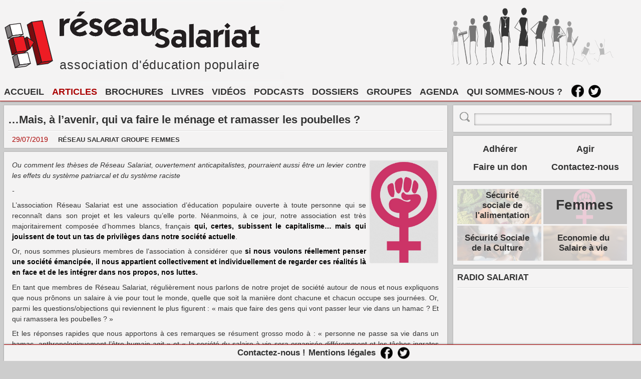

--- FILE ---
content_type: text/html; charset=utf-8
request_url: https://www.reseau-salariat.info/articles/da66ee6bec690c6a4aa5870bb719ba29/
body_size: 17672
content:
<!DOCTYPE html>
<html><head>
<meta charset="UTF-8"/>
<meta property="og:url"                content="https://www.reseau-salariat.info/articles/da66ee6bec690c6a4aa5870bb719ba29/" />
<meta property="og:type"               content="article" />
<meta property="og:title"              content="…Mais, à l’avenir, qui va faire le ménage et ramasser les poubelles ? - Réseau Salariat association d'éducation populaire anticapitaliste pour le salaire à vie et la défense de la sécurité sociale." />
<meta property="og:description"        content="

        
           
	   
           
           
           
           
           
           
           
             
                Ou comment les thèses de Réseau Salariat, ouvertement anticapitalistes, pourraient aussi être un levier contre les effets du système patriarcal et du système raciste-L’association Réseau Salariat est une association d’éducation populaire ouverte à toute personne qui se reconnaît dans son projet et les valeurs qu’elle porte. Néanmoins, à ce jour, notre association est très majoritairement compos...
           
        
     

	
 \nRéseau Salariat est une association d'éducation populaire pour la défense de la sécurité sociale et la promotion du salaire à vie avec Bernard Friot comme cofondateur." />
<meta name="description" content="…Mais, à l’avenir, qui va faire le ménage et ramasser les poubelles ? - Réseau Salariat milite pour un salaire à vie, une propriété d'usage, et la démocratie économique pour sortir du système capitaliste.">
<meta name="keywords" content="Sécurité sociale, Friot, démocratie, travail, anticapitalise, communiste, salaire à la qualification personnelle, éducation populaire, Sécurité sociale de l'alimentation, Sécurité sociale de la culture, Sécurité sociale de la santé, Sécurité sociale du logement">


   <meta property="og:image"            content="https://www.reseau-salariat.info//images/0aae53c0b9fa3df4af2c8889444efb1aa1f1d5b3.jpeg" />  

<LINK href="https://www.reseau-salariat.info/css/feuilles_styles.css" rel="stylesheet" type="text/css">

<script src="https://identity.netlify.com/v1/netlify-identity-widget.js"></script>
<script src="../scripts/moreelements.js" defer="true"></script>


</head>
<body>
        <div id="container">
<div id="header-wrap" class="no-print">
			<div class="container staticFragment" id="header">
				
<a href="https://www.reseau-salariat.info/" tabindex="0">
	
	<img class="logo" src="/images/logo2.svg" style="width:100px;margin-top:30px;" height="100" alt="Réseau Salariat">
	
</a>
<div class="links" style="padding-left:0px;">
	<img class="logo" src="/images/logo4.svg" alt="Réseau Salariat">
	<span style="margin-top:20px;" class="tagline">Association d'éducation populaire</span>
</div>
<span class="characters"></span>


			</div>
		</div>



<div class="">
			<div id="menu-wrap" class="no-print">
				<ul class="container fragment" id="menu" data-fragment="fragments/menu">
					<li><span class="action" tabindex="0">Menu</span></li><li>
	<a class="action " href="https://www.reseau-salariat.info/" tabindex="0">
		ACCUEIL
	</a>
</li><li>
         

        
	<a class="action selected " href="https://www.reseau-salariat.info/articles/" tabindex="0">
		ARTICLES
	</a>
</li><li>
         
	<a class="action " href="https://www.reseau-salariat.info/brochures/" tabindex="0">
		BROCHURES
	</a>
</li><li>
         
	<a class="action " href="https://www.reseau-salariat.info/livres/" tabindex="0">
		LIVRES
	</a>
</li><li>
         
	<a class="action " href="https://www.reseau-salariat.info/videos/" tabindex="0">
		VIDÉOS
	</a>
</li><li>
         
	<a class="action " href="https://www.reseau-salariat.info/podcasts/" tabindex="0">
		PODCASTS
	</a>
</li><li>
         
	<a class="action " href="https://www.reseau-salariat.info/dossiers/" tabindex="0">
		DOSSIERS
	</a>
</li><li>
         
	<a class="action " href="https://www.reseau-salariat.info/groupes/" tabindex="0">
		GROUPES
	</a>
</li><li>
         
	<a class="action " href="https://www.reseau-salariat.info/rendezvous/" tabindex="0">
		AGENDA
	</a>
</li><li>
        
	<a class="action " href="https://www.reseau-salariat.info/nous/nous/" tabindex="0">
		QUI SOMMES-NOUS ?
	</a>
        
</li><li>
               <div style="display: inline-block;vertical-align:top;width:25px;margin-top:-5px;margin-left:10px;margin-right:0px;">
   	          <a rel="external nofollow" href="http://www.facebook.com/pages/R%C3%A9seau-Salariat/192419537518293" original-title="Facebook | Réseau Salariat" tabindex="0" target="_blank">
		     <img style="display:block;margin: 0 auto;width:100%;" src="/images/uploads/486daf575752bdce19b992ac2742ca598b55fabf.png" alt="Facebook | Réseau Salariat">
	           </a>
               </div>
              

               <div style="display: inline-block;vertical-align:top;width:25px;margin-top:-5px;margin-left:5px;margin-right:0px;">
                     <a rel="external nofollow" href="https://twitter.com/ReseauSalariat" original-title="Twitter | Réseau Salariat" tabindex="0" target="_blank">
		        <img style="display:block;margin: 0 auto;width:100%;" src="/images/uploads/14d8e347d3e80aceece929487438a91a5de37f88.png" alt="Twitter | Réseau Salariat">
	              </a>
               </div>
</li>


<span class="scroll"><span class="action icon scroll_top" original-title="Haut de page" tabindex="0"></span><span class="action icon scroll_bottom" original-title="Bas de page" tabindex="0"></span></span>

				</ul>
			</div>
		</div>
<div class="container" id="main" style="min-heigth:826.188px;">
          <div id="content-wrap">


   <div class="fragment" id="content" data-fragment="fragments/content"><div class="document" id="article">
     <div class="section">
         <h1>…Mais, à l’avenir, qui va faire le ménage et ramasser les poubelles ?</h1>
	 <div class="infos">
	   <p>
	     <span class="authors">


                  <span class="date" style="color: #a00;font-size: 1.1em;">
	            29/07/2019 &nbsp; &nbsp;
	          </span>
                  
                  
                  
                  
		   <span style="font-size: 1.0em; font-weight: bold;color: #333;">RÉSEAU SALARIAT GROUPE FEMMES
                    
                       </span>
                    
                    
                  
                  
           </p>
         </div> 
     </div> 
     <div class="section toc-wrapper"><ul class=" toc"></ul></div>
	<div class="section">
	   <div class="text paginate">
             
               
                 <img class="illustration" src="/images/0aae53c0b9fa3df4af2c8889444efb1aa1f1d5b3.jpeg" width="780" height="498" alt="…Mais, à l’avenir, qui va faire le ménage et ramasser les poubelles ?">
               
             

                   
                            
				      <p><em>Ou comment les thèses de Réseau Salariat, ouvertement anticapitalistes, pourraient aussi être un levier contre les effets du système patriarcal et du système raciste</em></p><p><em>-</em></p><p>L’association Réseau Salariat est une association d’éducation populaire ouverte à toute personne qui se reconnaît dans son projet et les valeurs qu’elle porte. Néanmoins, à ce jour, notre association est très majoritairement composée d’hommes blancs, français <strong>qui, certes, subissent le capitalisme… mais qui jouissent de tout un tas de privilèges dans notre société actuelle</strong>.</p><p>Or, nous sommes plusieurs membres de l’association à considérer que<strong> si nous voulons réellement penser une société émancipée, il nous appartient collectivement et individuellement de regarder ces réalités là en face et de les intégrer dans nos propos, nos luttes.</strong></p><p>En tant que membres de Réseau Salariat, régulièrement nous parlons de notre projet de société autour de nous et nous expliquons que nous prônons un salaire à vie pour tout le monde, quelle que soit la manière dont chacune et chacun occupe ses journées. Or, parmi les questions/objections qui reviennent le plus figurent&nbsp;: «&nbsp;mais que faire des gens qui vont passer leur vie dans un hamac&nbsp;? Et qui ramassera les poubelles&nbsp;?&nbsp;»</p><p>Et les réponses rapides que nous apportons à ces remarques se résument grosso modo à&nbsp;: «&nbsp;personne ne passe sa vie dans un hamac, anthropologiquement l’être humain agit&nbsp;» et «&nbsp;la société du salaire à vie sera organisée différemment et les tâches ingrates seront réparties autrement&nbsp;: peut-être que tout le monde y contribuera, peut-être que ce seront des robots qui les assureront, peut-être que les personnes qui effectueront ces tâches auront un meilleur salaire que les autres…&nbsp;».</p><p>En l’occurrence, derrière la naïve question «&nbsp;si tout le monde à un salaire à vie, alors qui ramassera les poubelles&nbsp;?&nbsp;» nous notons donc que notre interlocutrice, interlocuteur a priori s’extrait de cette tâche… Et, se pose-t-il ou se pose-t-elle la question de <strong>qui, aujourd’hui, le fait&nbsp;?</strong></p><p>L’exemple ici repose sur le ramassage des poubelles mais il peut être étendu à tous les métiers considérés comme «&nbsp;ingrats&nbsp;», tous les «&nbsp;sales boulots&nbsp;». De multiples études sociologiques, anthropologiques, économiques, militantes le démontrent abondamment&nbsp;: <strong>aujourd’hui, dans notre société, ce sont des femmes et des personnes racisées</strong><a href="#_ftn1">[1]</a><strong> qui se tapent le sale boulot</strong>. Les emplois les plus durs et les moins valorisés socialement et économiquement sont donc essentiellement assurés par les femmes racisées.</p><p>Cette question précise de «&nbsp;qui, demain, fera le sale boulot&nbsp;?&nbsp;», vient justement <strong>interroger l’exploitation permise par le système capitaliste, le système patriarcal et le système raciste</strong>, ces systèmes n’étant pas étanches mais renforçant l’exploitation dont sont victimes une partie de la population au profit de l’autre.</p><p>Par exemple, si <strong>le travail domestique</strong>&nbsp;(ménage, prise en charge des enfants, des malades, des personnes âgées dépendantes…) <strong>accompli par les femmes est reconnu comme utile socialement, cette valeur d’usage n’a que peu, voire pas du tout de reconnaissance économique.</strong></p><p><strong>-</strong></p><p><strong>Travail gratuit…</strong></p><p>Comme le dit Maud Simonet<a href="#_ftn2">[2]</a> reprenant les propos de Danièle Kergoat<a href="#_ftn3">[3]</a>&nbsp;: «&nbsp;en analysant les activités domestiques et leur répartition, les féministes ont mis en lumière, il y a déjà plus de 40 ans, l’existence d’une forme de travail rarement sinon jamais pensé comme tel&nbsp;: un <strong>travail domestique</strong>, majoritairement réalisé par les femmes, gratuitement. Il devient alors évident qu’une énorme masse de travail est effectuée gratuitement par les femmes, que ce travail est invisible, qu’il est réalisé non pas pour soi mais pour d’autres.&nbsp;»</p><p>Cette analyse féministe du travail domestique met en lumière le caractère politique, arbitraire, de la frontière qui existe entre <strong>les activités auxquelles une valeur économique est reconnue </strong>(c’est-à-dire comme emploi) <strong>et les activités ayant une valeur d’usage mais non reconnue comme travail</strong>.</p><p>D’ailleurs, le Bureau International du Travail&nbsp;(BIT) préconise de mesurer le travail bénévole et domestique et de supprimer le mot «&nbsp;inactivité&nbsp;» des études statistiques.</p><p><strong>Alors, ce travail gratuit, qui repose aujourd’hui sur seulement une partie de la population, qu’en sera-t-il demain quand tout le monde aura un salaire à vie&nbsp;?</strong></p><p><strong>-</strong></p><p><strong>…&nbsp;et emplois sous-valorisés</strong></p><p>Actuellement, lorsqu’une valeur économique est attribuée au travail domestique, c&rsquo;est-à-dire qu’elle prend la forme d’emplois&nbsp;: assistantes maternelles, femmes de ménage, aides-soignantes… Ces emplois sont les plus mal reconnus et rémunérés. <strong>Ils sont largement occupés par les femmes, pour la majorité racisées</strong><a href="#_ftn4"><strong><strong>[4]</strong></strong></a><strong>.</strong></p><p>Selon Caroline Ibos<a href="#_ftn5">[5]</a>&nbsp;: «&nbsp;Les travaux universitaires sur le travail domestique restent minoritaires et marginaux. Le travail domestique est invisibilité et dévalorisé parce qu’il est confié aux personnes précaires, elles-mêmes les plus dévalorisées de la société&nbsp;: les femmes migrantes, invisibles parce qu’on ne leur confère pas d’importance et qui se trouvent dans une situation politique et économique défavorable. La fin des années 80, début des années 90 est le moment où les emplois liés à l’aide aux vulnérables se multiplient dans les sociétés occidentales. L’explosion de ces emplois du Care a plusieurs raisons, liées à l’allongement de la vie et pose de manière aigue la question de la dépendance et de la prise en charge des personnes âgées&nbsp;; au désengagement des Etats providence&nbsp;; à l’accès massif des femmes au marché du travail, notamment des femmes diplômées, très engagées en termes d’horaires dans leur vie professionnelle.&nbsp;»</p><p><strong>Au-delà du travail domestique, il est établi que dans le monde de l’emploi les femmes subissent des discriminations et la valeur économique de leur travail est moins reconnue que celle des hommes&nbsp;:</strong> elles sont moins bien payées, elles accèdent très rarement aux postes à responsabilité. <strong>Cette discrimination des femmes dans l’emploi existe, quel que soit le boulot considéré</strong>…</p><p>-</p><p><strong>C’est quoi un sale boulot&nbsp;? C’est quoi une tâche ingrate&nbsp;?</strong></p><p>Nous pourrions ergoter pendant longtemps sur la définition même de ces catégories… Mais, outre que cet argument peut parfois confiner à la malhonnêteté intellectuelle, l’essentiel de notre propos n’est pas là. Alors nous répondrons à cette question, de manière un brin provocatrice&nbsp;: «&nbsp;le sale boulot, c’est celui que tu ne fais pas et que tu ne voudrais faire pour rien au monde&nbsp;! Et pas par éthique, mais par choix de ne pas te ruiner la santé pour un salaire de misère et une considération sociale proche du niveau de la mer.&nbsp;»</p><p><strong>S’il y a des imbrications entre système capitaliste et système patriarcal, d’autres rapports sociaux sont en jeu activant d’autres systèmes de domination, comme le système raciste. </strong>Les personnes racisées, femmes et hommes, subissent des discriminations dans l’accès à l’emploi du fait de leur couleur de peau, de leur patronyme… Ainsi, les hommes racisés vont être surreprésentés dans les métiers pénibles et peu valorisés socialement.</p><p>Dans les méfaits du système raciste et ses imbrications avec le système capitaliste se joue également la question du «&nbsp;droit au travail&nbsp;», c’est-à-dire du droit à être employé avec la protection qu’accordent les conquêtes sociales compilées dans le code du travail. Les personnes étrangères résidant en France sans droit au séjour sont, pour beaucoup d’entre elles, exploitées dans des emplois sous-payés, voire carrément victimes du travail forcé et de l’esclavage dit «&nbsp;moderne&nbsp;»<a href="#_ftn6">[6]</a>.</p><p>Or, <strong>si la prise de conscience des causes et conséquences de notre système capitaliste est cruciale, nous pensons que cela passe aussi par l’identification des privilèges dont chacune et chacun dans notre singularité, nous pouvons jouir dans cette société</strong>, la première affirmation n’étant pas incompatible avec la seconde…</p><p>Derrière la question «&nbsp;qui, demain, fera le sale boulot&nbsp;?&nbsp;» nous avons là matière à déconstruire les représentations sociales que les un-es les autres nous véhiculons plus ou moins consciemment… Et, ainsi, <strong>contribuer à la prise de conscience des rapports de dominations qui sont à l’œuvre dans notre société. </strong>C’est-à-dire, <strong>contribuer à rendre visibles les méfaits du système capitaliste, mais ne pas oublier ceux du système patriarcal et du système raciste qui se jouent dans notre quotidien</strong>.</p><p>Et, parce qu’il est probablement moins difficile d’identifier les endroits où nous sommes dominé-es que les endroits où nous bénéficions des privilèges de la domination<a href="#_ftn7">[7]</a>, nous pensons indispensables que ceux qui prônent une société plus heureuse - à commencer par les membres de Réseau Salariat - réfléchissent et agissent en ce sens. Selon nous, cela relève de la mission d’éducation populaire que s’est donnée notre association&nbsp;: travailler à raconter une autre histoire du réel pour viser l’émancipation collective.</p><p><strong>-</strong></p><p><strong>Pourquoi le projet de Réseau Salariat pourrait être émancipateur pour tout le monde&nbsp;(et pas uniquement pour les hommes blancs)</strong></p><p>Il nous semble indispensable de mener ces prises de conscience en parallèle des réflexions et échanges que nous avons sur le projet de société que nous voulons. Un projet de société où nous percevons un salaire à vie, où nous nous approprions la propriété de nos outils de travail et la décision de où investir<a href="#_ftn8">[8]</a>, où nous avons des services publics gratuits pour tout le monde… tout ceci dans l’objectif d’une société émancipée, plus égalitaire.</p><p>Ainsi, nous voulons que <strong>le pouvoir soit réparti au sein de la population, que les prises de décisions se fassent de manière collective et «&nbsp;démocratique</strong>&nbsp;». Quelle organisation pouvons-nous imaginer pour assurer cela&nbsp;? Qui participera aux collèges décisionnaires dans chacune des caisses socialisées&nbsp;? Qu’en est-il du débat qui traverse l’association entre l’égalité des salaires ou la différence des salaires&nbsp;? Que va-t-il se jouer autour de la notion de qualification&nbsp;? Et comment s’assurer que, même avec un salaire à vie, les sales boulots, le travail invisible… seront assumés collectivement&nbsp;avec un regard lucide sur les rapports de domination à l’œuvre dans la société&nbsp;?</p><p>Pour cela, la prise de conscience des rapports d’exploitation qui se jouent aujourd’hui dans notre société capitaliste, patriarcale et raciste et l’appropriation des raisons à l’origine de ces injustices apparaît indispensable pour veiller à ne pas les reproduire demain.</p><p>-</p><p><em>Les membres du groupe «&nbsp;femmes&nbsp;» de Réseau Salariat</em></p><p><em>-</em></p><p><a href="#_ftnref1">[1]</a> Le terme est ici utilisé comme «&nbsp;racisation sociale&nbsp;». Nous ne pensons pas que les races existent biologiquement mais nous savons qu’une partie de l’humanité souffre d’un système de racisation visant à mettre «&nbsp;les blancs&nbsp;» au sommet et, de ce fait, leur accordant tout un tas de privilèges.</p><p><a href="#_ftnref2">[2]</a> Maud Simonet «&nbsp;Travail gratuit&nbsp;: la nouvelle exploitation&nbsp;?&nbsp;» pages 18 et 19</p><p><a href="#_ftnref3">[3]</a> Daniele Kergoat «&nbsp;division sexuelle du travail et rapports sociaux de sexe&nbsp;»</p><p><a href="#_ftnref4">[4]</a> «&nbsp;Les discriminations multifactorielles genre/&nbsp;«&nbsp;race&nbsp;»/classe, repères pour comprendre et agir&nbsp;», p27&nbsp;: <a href="http://seinesaintdenis.centres-sociaux.fr/files/2016/12/Guide-discrim-multifactorielles-Bouamama.pdf">http://seinesaintdenis.centres-sociaux.fr/files/2016/12/Guide-discrim-multifactorielles-Bouamama.pdf</a></p><p><a href="#_ftnref5">[5]</a> Conférence Caroline IBOS, «&nbsp;<strong>Crises économiques, migrations féminines et nouvelles formes de domesticités&nbsp;» juillet 2016</strong>&nbsp;: <a href="http://www.lairedu.fr/media/video/conference/crises-economiques-migrations-feminines-nouvelles-formes-de-domesticites/">http://www.lairedu.fr/media/video/conference/crises-economiques-migrations-feminines-nouvelles-formes-de-domesticites/</a></p><p><a href="#_ftnref6">[6]</a> http://www.esclavagemoderne.org/</p><p><a href="#_ftnref7">[7]</a> Notre propos ici vise le niveau structurel, peu importe les qualités humaines de tel ou tel individu&nbsp;: on peut très bien être antiraciste et quand même, en tant que «&nbsp;blanc-he&nbsp;» bénéficier des privilèges d’un système raciste comme on peut très bien être pour l’émancipation des femmes et être socialement identifié comme un homme dans notre société, donc bénéficier des privilèges qui y sont associés.</p><p><a href="#_ftnref8">[8]</a> www.reseau-salariat.info</p>   
                            
                   
           </div>
	</div> 
	<span class="section page_selector no-print">
	  <span class="action icon previous" title="Page précédente" tabindex="0"></span><span class="markers"></span><span class="action icon next" title="Page suivante" tabindex="0"></span>
         </span>
       </div> 

         
         <div class="section">
	   <div class="title">Ca pourrait vous intéresser ...</div>
	   <div class="content">
	     <ul>
	       
	          
                    
                    
	            
	              


<li class="item">
	<a href="https://www.reseau-salariat.info/dossiers/groupe_femmes/" class="action abstract " tabindex="0">
	
	<span class="illustration">
	 
         

           
           
           
              
		<img src="https://www.reseau-salariat.info/images/symbole_feministe_huc4f9f8db7c37ced0ee53141f79704fcc_18335_400x0_resize_q75_box.jpg" style="width:82px; height:112px;object-fit: cover;" alt="symbole_feministe.jpg">
           
         

	</span>

	<span class="type2">DOSSIER</span>
	<span class="title">Groupe femmes</span>
	
	<span class="details">
                29/05/2020 &nbsp;

	</span>
	<div class="excerpt"> 

        
           
	   
           
           
           
           
           
           
           
           
             La pensée révolutionnaire menée par Réseau Salariat nous donne des outils nouveaux pour analyser et combattre la double domination capitaliste et patriarcale que subissent les femmes et ouvrir des chemins d’émancipation… ...
           

          
     

	
</div>
	
	
</a>


</li>

	              
	              
                        
                         
                      
                        
                        
                          
                             
                           
                         
                      
                        
                         
                      
                        
                         
                      
                        
                        
                          
                             
                               


<li class="item">
	<a href="https://www.reseau-salariat.info/brochures/guide-pratique-ecriture-inclusive/" class="action abstract " tabindex="0">
	
	<span class="illustration">
	 
         

           
           
           
         

	</span>

	<span class="type2">BROCHURE</span>
	
	<span class="title">Guide pratique de l&#39;écriture inclusive</span>
	
	<span class="details">
                15/06/2025 &nbsp;
		
		<span class="authors">
		
               
	         <span class="author">Réseau Salariat (Groupe Femmes)</span>
               
		
		</span>
		
	</span>
	
	<div class="excerpt"> 

        
           
	   
           
           
           
           
           
           
           
             
             L’écriture inclusive, une question centrale L’écriture inclusive est une question centrale dans la lutte contre la domination masculine et le groupe femmes[1] a souhaité s’en saisir pour plusieurs raisons. D’abord, parce que nous utilisons la langue française pour communiquer entre nous, pour écrire des articles, pour échanger oralement, etc. Il est vite apparu que la masculinisation de la langue ...
           
        
     

	
</div>
	
	
</a>


</li>

                             
                           
                         
                      
                        
                        
                          
                             
                           
                         
                      
                        
                        
                          
                             
                           
                         
                      
                        
                        
                          
                             
                           
                         
                      
                        
                        
                          
                             
                           
                         
                      
                        
                         
                      
                        
                        
                          
                             
                           
                        
                          
                             
                               


<li class="item">
	<a href="https://www.reseau-salariat.info/podcasts/2025-02-05/" class="action abstract " tabindex="0">
        

	<span class="illustration">
	 
         

           
           
           
         

	</span>
	<span class="type2">PODCAST</span>
	<span class="title">Les Femmes Ont de la Voix ! #48 - La place des femmes dans les syndicats</span>
	
	<span class="details">
                05/02/2025 &nbsp;
		<span class="authors">		
                 
	           <span class="author">RADIO FRÉQUENCE PARIS PLURIELLE</span>
                 

		</span>
		
	</span>
	
	<div class="excerpt"> 

        
           
	   
           
           
           
           
           
           
           
             
             La place des femmes dans les syndicats Quelle est la place des femmes dans les syndicats aujourd&#39;hui? qu&#39;y font-elles? en quoi ça consiste? qu&#39;est-ce qui les amène à franchir la porte d&#39;un syndicat? à quelles difficultés sont-elles confrontées? comment lutte-t-on contre le sexisme dans les syndicats? quelle place est faite au féminisme? 4 invitées, toutes engagées syndicalement, partagent leur par...
           
        
     

	
</div>
	
	
</a>


</li>

                             
                           
                         
                      
                        
                        
                          
                             
                           
                         
                      
                        
                        
                          
                             
                           
                         
                      
                        
                         
                      
                        
                        
                          
                             
                           
                         
                      
                        
                         
                      
                        
                        
                          
                             
                           
                         
                      
                        
                        
                          
                             
                           
                         
                      
                        
                         
                      
                        
                         
                      
                        
                        
                          
                             
                           
                         
                      
                        
                        
                          
                             
                           
                         
                      
                        
                        
                          
                             
                           
                         
                      
                        
                        
                          
                             
                           
                         
                      
                        
                        
                          
                             
                           
                         
                      
                        
                        
                          
                             
                           
                         
                      
                        
                        
                          
                             
                           
                         
                      
                        
                        
                          
                             
                           
                         
                      
                        
                        
                          
                             
                               


<li class="item">
	<a href="https://www.reseau-salariat.info/articles/2024-03-22/" class="action abstract " tabindex="0">
        

	<span class="illustration">
	 
         

           
           
           
              
		<img src="https://www.reseau-salariat.info/images/consubstantialite_vignette_hu30cf09aedc28ecea74f96a32cf514457_42571_400x0_resize_box_3.png" style="width:82px; height:112px;object-fit: cover;" alt="consubstantialite_vignette.png">
           
         

	</span>
	<span class="type2">ARTICLE</span>
	<span class="title">Consubstantialité vs. Intersectionnalité. Dépasser les catégories pour penser les rapports sociaux</span>
	
	<span class="details">
                22/03/2024 &nbsp;
		<span class="authors">		
                 
	           <span class="author">JESSIE FOURNIER</span>
                 

		</span>
		
	</span>
	
	<div class="excerpt"> 

        
           
	   
           
           
           
           
           
           
           
             
             L’articulation des systèmes de domination est souvent réduite à l’intersectionnalité, notion sociologique qui désigne la manière dont les différentes formes d’oppression (racisme, sexisme, classisme, homophobie, validisme, transphobie…) s’articulent et se renforcent mutuellement. Puissant outil conceptuel, l’intersectionnalité a permis d’enrichir la pensée critique et les mouvements sociaux émanci...
           

          
     

	
</div>
	
	
</a>


</li>

                             
                           
                         
                      
                        
                        
                          
                             
                           
                         
                      
                        
                         
                      
                        
                         
                      
                        
                         
                      
                        
                        
                          
                             
                           
                         
                      
                        
                         
                      
                        
                         
                      
                        
                        
                          
                             
                           
                         
                      
                        
                        
                          
                             
                           
                         
                      
                        
                        
                          
                             
                           
                         
                      
                        
                         
                      
                        
                         
                      
                        
                        
                          
                             
                           
                         
                      
                        
                        
                          
                             
                           
                         
                      
                        
                        
                          
                             
                           
                        
                          
                             
                               


<li class="item">
	<a href="https://www.reseau-salariat.info/videos/2023-04-10/" class="action abstract " tabindex="0">
	
	<span class="illustration">
	  <div style="width: 82px; height: 112px; overflow: hidden">
	     <img src="https://img.youtube.com/vi/DrlOgc7aMHI/sddefault.jpg" style="margin-top:-20px;width:82px; height:155px;object-fit: cover;" alt="">
          </div>
	
	</span>
	
	
	<span class="type2">VIDEO</span>
	<span class="title">Pour une retraite féministe - En finir avec la définition patriarcale du travail</span>
	
	<span class="details">
                10/04/2023 &nbsp;
		<span class="authors">		
                 
	           <span class="author">CHRISTINE JAKSE</span>
                 

		</span>
		
	</span>
	
	
	<div class="excerpt"> 

        
           
	   
           
           
           
           
           
           
           
             
             Replay de l’intervention de Christine Jakse le mardi 21 février 2023 au CCVA de Villeurbanne lors d’un évènement co-organisé par ATTAC, Ensemble, Génération(s), Jeune Garde, Europe Ecologie Les Verts, Alternatiba ANV Rhône, France Insoumise, Nouveau Parti Anticapitaliste, Union Communiste Libertaire, OXFAM et SOS Racisme dans le cadre de la bataille 2023 pour les retraites. Plus d&amp;rsqu...
           

          
     

	
</div>
	
	
</a>


</li>

                             
                           
                         
                      
                        
                        
                          
                             
                           
                        
                          
                             
                           
                         
                      
                        
                        
                          
                             
                           
                         
                      
                        
                        
                          
                             
                           
                         
                      
                        
                        
                          
                             
                           
                         
                      
                        
                         
                      
                        
                        
                          
                             
                           
                        
                          
                             
                           
                         
                      
                        
                        
                          
                             
                           
                         
                      
                        
                        
                          
                             
                           
                         
                      
                        
                        
                          
                             
                           
                         
                      
                        
                         
                      
                        
                        
                          
                             
                           
                        
                          
                             
                           
                         
                      
                        
                        
                          
                             
                               


<li class="item">
	<a href="https://www.reseau-salariat.info/articles/2023-03-15/" class="action abstract " tabindex="0">
        

	<span class="illustration">
	 
         

           
           
           
              
		<img src="https://www.reseau-salariat.info/images/symbole_feministe_huc4f9f8db7c37ced0ee53141f79704fcc_18335_400x0_resize_q75_box.jpg" style="width:82px; height:112px;object-fit: cover;" alt="symbole_feministe.jpg">
           
         

	</span>
	<span class="type2">ARTICLE</span>
	<span class="title">La qualification à l&#39;épreuve du genre</span>
	
	<span class="details">
                15/03/2023 &nbsp;
		<span class="authors">		
                 
	           <span class="author">HÉLÈNE VITORGE</span>
                 

		</span>
		
	</span>
	
	<div class="excerpt"> 

        
           
	   
           
           
           
           
           
           
           
             
             Dans le cadre de la séance 4 du séminaire 2022/2023 de Grand Paris “Une sécurité sociale de la culture”, nous avons abordé les critères de qualification dans une sécurité sociale sectorielle. Les critères actuels dans les conventions collectives, se construisent autour de l’ancienneté, de la validation d’expérience et la formation continue, les responsabilités d’encad...
           

          
     

	
</div>
	
	
</a>


</li>

                             
                           
                        
                          
                             
                           
                         
                      
                        
                        
                          
                             
                           
                         
                      
                        
                         
                      
                        
                        
                          
                             
                           
                         
                      
                        
                        
                          
                             
                           
                         
                      
                        
                        
                          
                             
                           
                         
                      
                        
                        
                          
                             
                           
                        
                          
                             
                               


<li class="item">
	<a href="https://www.reseau-salariat.info/articles/2023-02-23/" class="action abstract " tabindex="0">
        

	<span class="illustration">
	 
         

           
           
           
              
		<img src="https://www.reseau-salariat.info/images/6def42ef57ad51937181649ae8443834d876363a_hua33701cdfa78f45402b4a84687727056_157173_400x0_resize_q75_box.jpeg" style="width:82px; height:112px;object-fit: cover;" alt="6def42ef57ad51937181649ae8443834d876363a.jpeg">
           
         

	</span>
	<span class="type2">ARTICLE</span>
	<span class="title">Pour une retraite féministe - En finir avec la définition patriarcale du travail</span>
	
	<span class="details">
                23/02/2023 &nbsp;
		<span class="authors">		
                 
	           <span class="author">CHRISTINE JAKSE</span>
                 

		</span>
		
	</span>
	
	<div class="excerpt"> 

        
           
	   
           
           
           
           
           
           
           
             
                  Christine Jakse est intervenue le mardi 21 février 2023 au CCVA de   Villeurbanne lors d&#39;un évènement co-organisé par ATTAC, Ensemble,   Génération(s), Jeune Garde, Europe Ecologie Les Verts,   Alternatiba ANV Rhône, France Insoumise, Nouveau Parti Anticapitaliste,   Union Communiste Libertaire, OXFAM et SOS Racisme dans le cadre de la   bataille 2023 pour les retraites.   Vous trouverez ci-d...
           
        
     

	
</div>
	
	
</a>


</li>

                             
                           
                         
                      
                        
                        
                          
                             
                           
                         
                      
                        
                         
                      
                        
                        
                          
                             
                           
                         
                      
                        
                        
                          
                             
                           
                         
                      
                        
                         
                      
                        
                         
                      
                        
                        
                          
                             
                           
                         
                      
                        
                        
                          
                             
                           
                         
                      
                        
                        
                          
                             
                           
                         
                      
                        
                        
                          
                             
                           
                         
                      
                        
                        
                          
                             
                           
                         
                      
                        
                        
                          
                             
                           
                         
                      
                        
                        
                          
                             
                           
                         
                      
                        
                         
                      
                        
                         
                      
                        
                         
                      
                        
                         
                      
                        
                        
                          
                             
                           
                         
                      
                        
                         
                      
                        
                         
                      
                        
                        
                          
                             
                           
                         
                      
                        
                        
                          
                             
                               


<li class="item">
	<a href="https://www.reseau-salariat.info/articles/2022-06-05_1/" class="action abstract " tabindex="0">
        

	<span class="illustration">
	 
         

           
           
           
              
		<img src="https://www.reseau-salariat.info/images/symbole_feministe_huc4f9f8db7c37ced0ee53141f79704fcc_18335_400x0_resize_q75_box.jpg" style="width:82px; height:112px;object-fit: cover;" alt="symbole_feministe.jpg">
           
         

	</span>
	<span class="type2">ARTICLE</span>
	<span class="title">Intervention aux printanières de Réseau Salariat à l&#39;occasion de l&#39;hommage rendu à Bertrand Bony</span>
	
	<span class="details">
                05/06/2022 &nbsp;
		<span class="authors">		
                 
	           <span class="author">CHRISTINE JAKSE</span>
                 

		</span>
		
	</span>
	
	<div class="excerpt"> 

        
           
	   
           
           
           
           
           
           
           
             
             Réseau Salariat et les formes de domination autres que le capital De l’importance de prendre en compte les systèmes de domination autres que le capital La crise interne à Réseau Salariat (RS) m’a beaucoup donné à réfléchir sur des questions pour lesquelles mes réflexions n’étaient pas abouties jusque-là : cette crise faisait suite notamment à une lettre pleine de colère écrite par une adhérente et...
           

          
     

	
</div>
	
	
</a>


</li>

                             
                           
                         
                      
                        
                         
                      
                        
                         
                      
                        
                         
                      
                        
                         
                      
                        
                         
                      
                        
                        
                          
                             
                           
                         
                      
                        
                         
                      
                        
                        
                          
                             
                           
                         
                      
                        
                        
                          
                             
                           
                         
                      
                        
                         
                      
                        
                         
                      
                        
                        
                          
                             
                           
                         
                      
                        
                         
                      
                        
                         
                      
                        
                         
                      
                        
                        
                          
                             
                           
                        
                          
                             
                               


<li class="item">
	<a href="https://www.reseau-salariat.info/articles/2022-01-19/" class="action abstract " tabindex="0">
        

	<span class="illustration">
	 
         

           
           
           
              
		<img src="https://www.reseau-salariat.info/images/symbole_feministe_huc4f9f8db7c37ced0ee53141f79704fcc_18335_400x0_resize_q75_box.jpg" style="width:82px; height:112px;object-fit: cover;" alt="symbole_feministe.jpg">
           
         

	</span>
	<span class="type2">ARTICLE</span>
	<span class="title">Le travail et les ressources financières des femmes  </span>
	
	<span class="details">
                19/01/2022 &nbsp;
		<span class="authors">		
                 
	           <span class="author">GROUPE FEMME</span>
                 

		</span>
		
	</span>
	
	<div class="excerpt"> 

        
           
	   
           
           
           
           
           
           
           
             
             Le travail est l’enjeu du patriarcat et du capitalisme, lui-même patriarcal.  Tout le travail n’est pas concerné ici : seul le travail pour lequel il y a exploitation est à prendre en compte.  Ainsi, il n’y a pas lieu de se demander si telle ou telle activité est du travail ou non, mais plutôt si tel ou tel travail ou activité s’accompagne d’une exploitation. Autrement dit, si le rapport de produc...
           

          
     

	
</div>
	
	
</a>


</li>

                             
                           
                         
                      
                        
                        
                          
                             
                           
                         
                      
                        
                        
                          
                             
                           
                         
                      
                        
                        
                          
                             
                           
                         
                      
                        
                         
                      
                        
                        
                          
                             
                           
                         
                      
                        
                        
                          
                             
                           
                         
                      
                        
                        
                          
                             
                           
                         
                      
                        
                        
                          
                             
                           
                         
                      
                        
                        
                          
                             
                           
                         
                      
                        
                        
                          
                             
                           
                         
                      
                        
                        
                          
                             
                           
                         
                      
                        
                        
                          
                             
                           
                         
                      
                        
                        
                          
                             
                           
                         
                      
                        
                        
                          
                             
                           
                         
                      
                        
                         
                      
                        
                        
                          
                             
                           
                         
                      
                        
                         
                      
                        
                         
                      
                        
                        
                          
                             
                           
                         
                      
                        
                         
                      
                        
                         
                      
                        
                         
                      
                        
                         
                      
                        
                        
                          
                             
                           
                         
                      
                        
                        
                          
                             
                           
                         
                      
                        
                        
                          
                             
                           
                         
                      
                        
                         
                      
                        
                        
                          
                             
                           
                         
                      
                        
                        
                          
                             
                           
                         
                      
                        
                         
                      
                        
                        
                          
                             
                           
                         
                      
                        
                         
                      
                        
                        
                          
                             
                           
                        
                          
                             
                           
                         
                      
                        
                         
                      
                        
                         
                      
                        
                         
                      
                        
                        
                          
                             
                           
                         
                      
                        
                         
                      
                        
                        
                          
                             
                           
                         
                      
                        
                         
                      
                        
                        
                          
                             
                           
                         
                      
                        
                        
                          
                             
                           
                         
                      
                        
                         
                      
                        
                        
                          
                             
                           
                         
                      
                        
                        
                          
                             
                               


<li class="item">
	<a href="https://www.reseau-salariat.info/videos/2021-02-24/" class="action abstract " tabindex="0">
	
	<span class="illustration">
	  <div style="width: 82px; height: 112px; overflow: hidden">
	     <img src="https://img.youtube.com/vi/LhOTD8_pv0I/sddefault.jpg" style="margin-top:-20px;width:82px; height:155px;object-fit: cover;" alt="">
          </div>
	
	</span>
	
	
	<span class="type2">VIDEO</span>
	<span class="title">Féminisme, travail et salaire à vie</span>
	
	<span class="details">
                06/02/2021 &nbsp;
		<span class="authors">		
                 
	           <span class="author">CHRISTINE JAKSE</span>
                 

		</span>
		
	</span>
	
	
	<div class="excerpt"> 

        
           
	   
           
           
           
           
           
           
           
             
             Dans ce nouvel épisode, Thinkerflou interview Chrsitine Jakse, membre du groupe Femmes au Réseau Salariat. Elle y développe les enjeux féministes du salaire à la qualification personnelle (ou “salaire à vie”), dans la mesure où celui-ci permet une valorisation du travail domestique, qui est en majorité celui des femmes aujourd’hui. Entre déconstruction des stéréotypes de genre et...
           

          
     

	
</div>
	
	
</a>


</li>

                             
                           
                         
                      
                        
                         
                      
                        
                        
                          
                             
                           
                         
                      
                        
                        
                          
                             
                           
                         
                      
                        
                         
                      
                        
                         
                      
                        
                        
                          
                             
                           
                         
                      
                        
                        
                          
                             
                           
                         
                      
                        
                        
                          
                             
                           
                         
                      
                        
                         
                      
                        
                        
                          
                             
                           
                        
                          
                             
                           
                         
                      
                        
                        
                          
                             
                           
                         
                      
                        
                        
                          
                             
                           
                         
                      
                        
                        
                          
                             
                           
                         
                      
                        
                        
                          
                             
                           
                         
                      
                        
                         
                      
                        
                        
                          
                             
                           
                         
                      
                        
                         
                      
                        
                        
                          
                             
                           
                         
                      
                        
                        
                          
                             
                           
                         
                      
                        
                         
                      
                        
                        
                          
                             
                           
                         
                      
                        
                        
                          
                             
                           
                         
                      
                        
                         
                      
                        
                         
                      
                        
                         
                      
                        
                         
                      
                        
                         
                      
                        
                         
                      
                        
                        
                          
                             
                           
                         
                      
                        
                         
                      
                        
                         
                      
                        
                         
                      
                        
                        
                          
                             
                           
                         
                      
                        
                         
                      
                        
                        
                          
                             
                           
                         
                      
                        
                         
                      
                        
                        
                          
                             
                           
                         
                      
                        
                        
                          
                             
                           
                         
                      
                        
                        
                          
                             
                           
                         
                      
                        
                        
                          
                             
                           
                         
                      
                        
                        
                          
                             
                           
                         
                      
                        
                        
                          
                             
                           
                         
                      
                        
                         
                      
                        
                        
                          
                             
                           
                         
                      
                        
                        
                          
                             
                           
                         
                      
                        
                        
                          
                             
                           
                         
                      
                        
                        
                          
                             
                           
                         
                      
                        
                        
                          
                             
                           
                         
                      
                        
                        
                          
                             
                           
                         
                      
                        
                         
                      
                        
                         
                      
                        
                        
                          
                             
                           
                         
                      
                        
                         
                      
                        
                         
                      
                        
                        
                          
                             
                           
                         
                      
                        
                         
                      
                        
                        
                          
                             
                           
                         
                      
                        
                        
                          
                             
                           
                         
                      
                        
                        
                          
                             
                           
                         
                      
                        
                        
                          
                             
                               


<li class="item">
	<a href="https://www.reseau-salariat.info/articles/femmes_pas_toutes_confinees_ou_ce_que_cette_crise_sanitaire_revele_de_la_place_des_femmes_dans_la_societe/" class="action abstract " tabindex="0">
        

	<span class="illustration">
	 
         

           
           
           
              
		<img src="https://www.reseau-salariat.info/images/symbole_feministe_huc4f9f8db7c37ced0ee53141f79704fcc_18335_400x0_resize_q75_box.jpg" style="width:82px; height:112px;object-fit: cover;" alt="symbole_feministe.jpg">
           
         

	</span>
	<span class="type2">ARTICLE</span>
	<span class="title">Femmes (pas toutes) confinées ou ce que cette crise sanitaire révèle de la place des femmes dans la société</span>
	
	<span class="details">
                29/05/2020 &nbsp;
		<span class="authors">		
                 
	           <span class="author">GROUPE FEMMES DE RÉSEAU SALARIAT</span>
                 

		</span>
		
	</span>
	
	<div class="excerpt"> 

        
           
	   
           
           
           
           
           
           
           
             
             Le mot « femmes » est employé dans cet article, non pas comme un fait biologique mais comme une construction politique qui révèle le genre/patriarcat/rapports sociaux de sexe, tout comme la notion de « race/racisé » révèle le racisme/les rapports sociaux de « race ». Les décisions politiques sont prises par des hommes, à l’abri du Covid 19, à l’appui d’expertises d’hommes Du côté du pouvoir politi...
           

          
     

	
</div>
	
	
</a>


</li>

                             
                           
                         
                      
                        
                         
                      
                        
                         
                      
                        
                        
                          
                             
                           
                         
                      
                        
                        
                          
                             
                           
                         
                      
                        
                        
                          
                             
                           
                         
                      
                        
                         
                      
                        
                         
                      
                        
                        
                          
                             
                           
                         
                      
                        
                        
                          
                             
                           
                         
                      
                        
                        
                          
                             
                           
                         
                      
                        
                        
                          
                             
                           
                         
                      
                        
                        
                          
                             
                           
                         
                      
                        
                        
                          
                             
                           
                         
                      
                        
                         
                      
                        
                        
                          
                             
                           
                         
                      
                        
                         
                      
                        
                        
                          
                             
                           
                         
                      
                        
                        
                          
                             
                           
                         
                      
                        
                        
                          
                             
                           
                         
                      
                        
                        
                          
                             
                           
                         
                      
                        
                        
                          
                             
                           
                         
                      
                        
                        
                          
                             
                           
                         
                      
                        
                        
                          
                             
                           
                         
                      
                        
                        
                          
                             
                           
                         
                      
                        
                        
                          
                             
                           
                         
                      
                        
                        
                          
                             
                           
                         
                      
                        
                        
                          
                             
                           
                         
                      
                        
                         
                      
                        
                         
                      
                        
                        
                          
                             
                           
                         
                      
                        
                        
                          
                             
                           
                         
                      
                        
                        
                          
                             
                           
                         
                      
                        
                        
                          
                             
                           
                         
                      
                        
                        
                          
                             
                           
                         
                      
                        
                        
                          
                             
                           
                         
                      
                        
                        
                          
                             
                           
                         
                      
                        
                        
                          
                             
                           
                         
                      
                        
                        
                          
                             
                           
                         
                      
                        
                        
                          
                             
                           
                         
                      
                        
                        
                          
                             
                           
                         
                      
                        
                        
                          
                             
                           
                         
                      
                        
                        
                          
                             
                           
                         
                      
                        
                         
                      
                        
                         
                      
                        
                        
                          
                             
                           
                         
                      
                        
                         
                      
                        
                        
                          
                             
                           
                         
                      
                        
                        
                          
                             
                           
                         
                      
                        
                         
                      
                        
                        
                          
                             
                           
                        
                          
                             
                           
                         
                      
                        
                         
                      
                        
                        
                          
                             
                           
                         
                      
                        
                        
                          
                             
                           
                         
                      
                        
                        
                          
                             
                           
                         
                      
                        
                         
                      
                        
                         
                      
                        
                        
                          
                             
                           
                        
                          
                             
                           
                         
                      
                        
                        
                          
                             
                           
                         
                      
                        
                        
                          
                             
                           
                        
                          
                             
                           
                         
                      
                        
                        
                          
                             
                           
                        
                          
                             
                           
                         
                      
                        
                        
                           
                         
                      
                        
                        
                          
                             
                           
                         
                      
                        
                        
                          
                             
                           
                         
                      
                        
                        
                          
                             
                           
                         
                      
                        
                         
                      
                        
                         
                      
                        
                         
                      
                        
                        
                          
                             
                           
                         
                      
                        
                        
                          
                             
                           
                         
                      
                        
                        
                          
                             
                           
                         
                      
                        
                        
                          
                             
                           
                         
                      
                        
                         
                      
                        
                        
                          
                             
                           
                         
                      
                        
                        
                          
                             
                           
                         
                      
                        
                         
                      
                        
                         
                      
                        
                        
                          
                             
                               


<li class="item">
	<a href="https://www.reseau-salariat.info/articles/3530b36cfcb205b9f44f2b0c6d147d40/" class="action abstract " tabindex="0">
        

	<span class="illustration">
	 
         

           
           
           
              
		<img src="https://www.reseau-salariat.info/images/0b2a8a1718ddb2e689fe841b0f745afe602a2f97_hu911c562231b337583848b4a0c91914f7_137391_400x0_resize_q75_box.jpeg" style="width:82px; height:112px;object-fit: cover;" alt="0b2a8a1718ddb2e689fe841b0f745afe602a2f97.jpeg">
           
         

	</span>
	<span class="type2">ARTICLE</span>
	<span class="title">Genèse Groupe Femmes Réseau Salariat</span>
	
	<span class="details">
                28/08/2019 &nbsp;
		<span class="authors">		
                 
	           <span class="author">RÉSEAU SALARIAT GROUPE FEMMES</span>
                 

		</span>
		
	</span>
	
	<div class="excerpt"> 

        
           
	   
           
           
           
           
           
           
           
             
                Ce texte a été présenté le 28 mai 2016 à la réunion du Conseil d’Administration de Réseau Salariat, par Frédérique, membre du Conseil d’administration. Il a entrainé de vives discussions et un vote qui a acté la création d’un groupe féministe non mixte au sein de l’association intitulé « groupe femmes ».-Réseau Salariat et la question des femmes : propositionEn France, l’ensemble des salaires m...
           
        
     

	
</div>
	
	
</a>


</li>

                             
                           
                         
                      
                        
                         
                      
                        
                         
                      
                        
                        
                          
                             
                               


<li class="item">
	<a href="https://www.reseau-salariat.info/articles/da66ee6bec690c6a4aa5870bb719ba29/" class="action abstract " tabindex="0">
        

	<span class="illustration">
	 
         

           
           
           
              
		<img src="https://www.reseau-salariat.info/images/0aae53c0b9fa3df4af2c8889444efb1aa1f1d5b3_hu901d8cc4ed4ad9a577285a06f755833a_33764_400x0_resize_q75_box.jpeg" style="width:82px; height:112px;object-fit: cover;" alt="0aae53c0b9fa3df4af2c8889444efb1aa1f1d5b3.jpeg">
           
         

	</span>
	<span class="type2">ARTICLE</span>
	<span class="title">…Mais, à l’avenir, qui va faire le ménage et ramasser les poubelles ?</span>
	
	<span class="details">
                29/07/2019 &nbsp;
		<span class="authors">		
                 
	           <span class="author">RÉSEAU SALARIAT GROUPE FEMMES</span>
                 

		</span>
		
	</span>
	
	<div class="excerpt"> 

        
           
	   
           
           
           
           
           
           
           
             
                Ou comment les thèses de Réseau Salariat, ouvertement anticapitalistes, pourraient aussi être un levier contre les effets du système patriarcal et du système raciste-L’association Réseau Salariat est une association d’éducation populaire ouverte à toute personne qui se reconnaît dans son projet et les valeurs qu’elle porte. Néanmoins, à ce jour, notre association est très majoritairement compos...
           
        
     

	
</div>
	
	
</a>


</li>

                             
                           
                         
                      
                        
                         
                      
                        
                        
                          
                             
                           
                         
                      
                        
                        
                          
                             
                           
                         
                      
                        
                         
                      
                        
                        
                          
                             
                           
                         
                      
                        
                        
                          
                             
                           
                        
                          
                             
                               


<li class="item">
	<a href="https://www.reseau-salariat.info/videos/780c61349aa37bc533b13fb287d38de6/" class="action abstract " tabindex="0">
	
	<span class="illustration">
	  <div style="width: 82px; height: 112px; overflow: hidden">
	     <img src="https://img.youtube.com/vi/UXBptW44WCg/sddefault.jpg" style="margin-top:-20px;width:82px; height:155px;object-fit: cover;" alt="">
          </div>
	
	</span>
	
	
	<span class="type2">VIDEO</span>
	<span class="title">Vidéo, Micro Lopé - #5 # Féministe Matérialiste</span>
	
	<span class="details">
                21/05/2019 &nbsp;
		<span class="authors">		
                 
	           <span class="author">MICRO LOPÉ</span>
                 

		</span>
		
	</span>
	
	
	<div class="excerpt"> 

        
           
	   
           
           
           
           
           
           
           
             
             Entretien avec Katia, éducatrice populaire et militante féministe.Et si on alliait les savoirs féministes et les thèses du salaire à vie ?Parmi d’autres points abordés :quel est l’intérêt de la non-mixité ?la grammaire est-elle à féminimiser ou à démasculiniser ?peut-on avoir deux genres sans les hiérarchiser ?Queer, black-feminism, matérialiste : descriptions de quelques analyses et stratégies fé...
           
        
     

	
</div>
	
	
</a>


</li>

                             
                           
                         
                      
                        
                        
                          
                             
                           
                         
                      
                        
                        
                          
                             
                           
                         
                      
                        
                         
                      
                        
                        
                          
                             
                           
                         
                      
                        
                         
                      
                        
                        
                          
                             
                           
                         
                      
                        
                        
                          
                             
                           
                         
                      
                        
                        
                          
                             
                           
                         
                      
                        
                        
                          
                             
                           
                         
                      
                        
                         
                      
                        
                        
                          
                             
                           
                         
                      
                        
                        
                          
                             
                           
                         
                      
                        
                         
                      
                        
                         
                      
                        
                        
                          
                             
                           
                         
                      
                        
                        
                          
                             
                           
                         
                      
                        
                         
                      
                        
                         
                      
                        
                        
                          
                             
                           
                         
                      
                        
                        
                          
                             
                           
                         
                      
                        
                        
                          
                             
                           
                         
                      
                        
                         
                      
                        
                        
                          
                             
                           
                         
                      
                        
                         
                      
                        
                        
                          
                             
                           
                         
                      
                        
                         
                      
                        
                        
                          
                             
                           
                         
                      
                        
                        
                          
                             
                           
                         
                      
                        
                        
                          
                             
                           
                         
                      
                        
                        
                          
                             
                           
                         
                      
                        
                        
                          
                             
                           
                         
                      
                        
                        
                          
                             
                           
                         
                      
                        
                         
                      
                        
                        
                          
                             
                           
                         
                      
                        
                         
                      
                        
                        
                          
                             
                           
                         
                      
                        
                        
                          
                             
                           
                         
                      
                        
                        
                          
                             
                           
                         
                      
                        
                        
                          
                             
                           
                         
                      
                        
                        
                          
                             
                           
                         
                      
                        
                        
                          
                             
                           
                        
                          
                             
                           
                         
                      
                        
                         
                      
                        
                        
                          
                             
                           
                         
                      
                        
                        
                          
                             
                           
                         
                      
                        
                         
                      
                        
                         
                      
                        
                         
                      
                        
                         
                      
                        
                         
                      
                        
                        
                          
                             
                           
                         
                      
                        
                         
                      
                        
                        
                          
                             
                           
                         
                      
                        
                         
                      
                        
                        
                          
                             
                           
                         
                      
                        
                         
                      
                        
                        
                          
                             
                           
                         
                      
                        
                         
                      
                        
                        
                          
                             
                           
                         
                      
                        
                         
                      
                        
                         
                      
                        
                         
                      
                        
                         
                      
                        
                         
                      
                        
                         
                      
                        
                         
                      
                        
                         
                      
                        
                         
                      
                        
                         
                      
                        
                         
                      
                        
                         
                      
                        
                         
                      
                        
                         
                      
                        
                         
                      
                        
                         
                      
                        
                         
                      
                        
                         
                      
                        
                         
                      
                        
                         
                      
                        
                         
                      
                        
                         
                      
                        
                         
                      
                        
                         
                      
                        
                         
                      
                        
                        
                          
                             
                           
                         
                      
                        
                         
                      
                        
                         
                      
                        
                         
                      
                        
                         
                      
                        
                         
                      
                        
                         
                      
                        
                         
                      
                        
                         
                      
                        
                         
                      
                        
                         
                      
                        
                         
                      
                        
                         
                      
                        
                         
                      
                        
                         
                      
                        
                         
                      
                        
                         
                      
                        
                         
                      
                        
                         
                      
                        
                         
                      
                        
                         
                      
                        
                         
                      
                        
                         
                      
                        
                         
                      
                        
                         
                      
                        
                         
                      
                        
                         
                      
                        
                         
                      
                        
                         
                      
                        
                         
                      
                        
                         
                      
                        
                         
                      
                        
                         
                      
                        
                         
                      
                        
                         
                      
                        
                         
                      
                        
                         
                      
                        
                         
                      
                        
                        
                          
                             
                           
                         
                      
                        
                        
                          
                             
                           
                         
                      
                        
                         
                      
                        
                         
                      
                        
                         
                      
                        
                         
                      
                        
                         
                      
                        
                         
                      
                        
                         
                      
                        
                         
                      
                        
                         
                      
                        
                         
                      
                        
                         
                      
                        
                        
                          
                             
                           
                         
                      
                        
                         
                      
                        
                         
                      
                        
                        
                          
                             
                           
                         
                      
                        
                         
                      
                        
                         
                      
                        
                         
                      
                        
                         
                      
                        
                        
                          
                             
                           
                         
                      
                        
                         
                      
                        
                         
                      
                        
                         
                      
                        
                         
                      
                        
                         
                      
                        
                         
                      
                        
                         
                      
                        
                         
                      
                        
                         
                      
                        
                         
                      
                        
                         
                      
                        
                         
                      
                        
                         
                      
                        
                         
                      
                        
                         
                      
                        
                         
                      
                        
                         
                      
                        
                         
                      
                        
                         
                      
                        
                         
                      
                        
                         
                      
                        
                         
                      
                        
                         
                      
                        
                         
                      
                        
                         
                      
                        
                         
                      
                        
                         
                      
                        
                         
                      
                        
                         
                      
                        
                         
                      
                        
                         
                      
                        
                         
                      
                        
                         
                      
                        
                         
                      
                        
                         
                      
                        
                         
                      
                        
                         
                      
                        
                         
                      
                        
                         
                      
                        
                         
                      
                        
                         
                      
                        
                         
                      
                        
                         
                      
                        
                         
                      
                        
                         
                      
                        
                         
                      
                        
                         
                      
                        
                         
                      
                        
                         
                      
                        
                         
                      
                        
                         
                      
                        
                         
                      
                        
                         
                      
                        
                         
                      
                        
                         
                      
                        
                         
                      
                        
                         
                      
                        
                         
                      
                        
                         
                      
                        
                         
                      
                        
                         
                      
                        
                         
                      
                        
                         
                      
                        
                         
                      
                        
                         
                      
                        
                         
                      
                        
                         
                      
                        
                         
                      
                        
                         
                      
                        
                         
                      
                        
                         
                      
                        
                         
                      
                        
                         
                      
                        
                         
                      
                        
                         
                      
                        
                         
                      
                        
                         
                      
                        
                         
                      
                        
                         
                      
                        
                         
                      
                        
                         
                      
                        
                         
                      
                        
                         
                      
                        
                         
                      
                        
                         
                      
                        
                         
                      
                        
                         
                      
                        
                         
                      
                        
                         
                      
                        
                         
                      
                        
                         
                      
                        
                         
                      
                        
                         
                      
                        
                         
                      
                        
                         
                      
                        
                         
                      
                        
                         
                      
                        
                         
                      
                        
                         
                      
                        
                         
                      
                        
                         
                      
                        
                         
                      
                        
                         
                      
                        
                         
                      
                        
                         
                      
                        
                         
                      
                        
                         
                      
                        
                         
                      
                        
                         
                      
                        
                         
                      
                        
                         
                      
                        
                         
                      
                        
                         
                      
                        
                         
                      
                        
                         
                      
                        
                         
                      
                        
                         
                      
                        
                         
                      
                        
                         
                      
                        
                         
                      
                        
                         
                      
                        
                         
                      
                        
                         
                      
                        
                         
                      
                        
                         
                      
                        
                         
                      
                        
                         
                      
                        
                         
                      
                        
                         
                      
                        
                         
                      
                        
                         
                      
                        
                         
                      
                        
                         
                      
                        
                         
                      
                        
                         
                      
                        
                         
                      
                        
                         
                      
                        
                         
                      
                        
                         
                      
                        
                         
                      
                        
                         
                      
                        
                         
                      
                        
                         
                      
                        
                         
                      
                        
                         
                      
                        
                         
                      
                        
                         
                      
                        
                         
                      
                        
                         
                      
                        
                         
                      
                        
                         
                      
                        
                         
                      
                        
                         
                      
                        
                         
                      
                        
                         
                      
                        
                         
                      
                        
                         
                      
                        
                         
                      
                        
                         
                      
                        
                         
                      
                        
                         
                      
                        
                         
                      
                        
                         
                      
                        
                         
                      
                        
                         
                      
                        
                         
                      
                        
                         
                      
                        
                         
                      
                        
                         
                      
                        
                         
                      
                        
                         
                      
                        
                         
                      
                        
                         
                      
                        
                         
                      
                        
                         
                      
                        
                         
                      
                        
                         
                      
                        
                         
                      
                        
                         
                      
                        
                         
                      
                        
                         
                      
                        
                         
                      
                        
                         
                      
                        
                         
                      
                        
                         
                      
                        
                         
                      
                        
                         
                      
                        
                         
                      
                        
                         
                      
                        
                         
                      
                        
                         
                      
                        
                         
                      
                        
                         
                      
                        
                         
                      
                        
                         
                      
                        
                         
                      
                        
                         
                      
                        
                         
                      
                        
                         
                      
                        
                         
                      
                        
                         
                      
                        
                         
                      
                        
                         
                      
                        
                         
                      
                        
                         
                      
                        
                         
                      
                        
                         
                      
                        
                         
                      
                        
                         
                      
                        
                         
                      
                        
                         
                      
                        
                         
                      
                        
                         
                      
                        
                         
                      
                        
                         
                      
                        
                         
                      
                        
                         
                      
                        
                         
                      
                        
                         
                      
                        
                         
                      
                        
                         
                      
                        
                         
                      
                        
                         
                      
                        
                         
                      
                        
                         
                      
                        
                         
                      
                        
                         
                      
                        
                         
                      
                        
                         
                      
                        
                         
                      
                        
                         
                      
                        
                         
                      
                        
                         
                      
                        
                         
                      
                        
                         
                      
                        
                         
                      
                        
                         
                      
                        
                         
                      
                        
                         
                      
                        
                         
                      
                        
                         
                      
                        
                         
                      
                        
                         
                      
                        
                         
                      
                        
                         
                      
                        
                         
                      
                        
                         
                      
                        
                         
                      
                        
                         
                      
                        
                         
                      
                        
                         
                      
                        
                         
                      
                        
                         
                      
                        
                         
                      
                        
                         
                      
                        
                         
                      
                        
                         
                      
                        
                         
                      
                        
                         
                      
                        
                         
                      
                        
                         
                      
                        
                         
                      
                        
                         
                      
                        
                         
                      
                        
                         
                      
                        
                         
                      
                        
                         
                      
                        
                         
                      
                        
                         
                      
                        
                         
                      
                        
                         
                      
                        
                         
                      
                        
                         
                      
                        
                         
                      
                        
                         
                      
                        
                         
                      
                        
                         
                      
                        
                         
                      
                        
                         
                      
                        
                         
                      
                        
                         
                      
                        
                         
                      
                        
                         
                      
                        
                         
                      
                        
                         
                      
                        
                         
                      
                        
                         
                      
                        
                         
                      
                        
                         
                      
                        
                         
                      
                        
                         
                      
                        
                         
                      
                        
                         
                      
                        
                         
                      
                        
                         
                      
                        
                        
                          
                             
                           
                         
                      
                        
                         
                      
                        
                         
                      
                        
                         
                      
                        
                         
                      
                        
                         
                      
                        
                         
                      
                        
                         
                      
                        
                         
                      
                        
                         
                      
                        
                         
                      
                        
                         
                      
                        
                         
                      
                        
                         
                      
                        
                         
                      
                        
                         
                      
                        
                         
                      
                        
                         
                      
                        
                         
                      
                        
                         
                      
                        
                         
                      
                        
                         
                      
                        
                         
                      
                        
                         
                      
                        
                         
                      
                        
                         
                      
                        
                         
                      
                        
                         
                      
                        
                         
                      
                        
                         
                      
                        
                         
                      
                        
                         
                      
                        
                         
                      
                        
                         
                      
                        
                         
                      
                        
                         
                      
                        
                         
                      
                        
                         
                      
                        
                         
                      
                        
                         
                      
                        
                         
                      
                        
                         
                      
                        
                         
                      
                        
                         
                      
                        
                         
                      
                        
                         
                      
                        
                         
                      
                        
                         
                      
                        
                         
                      
                        
                         
                      
                        
                         
                      
                        
                         
                      
                        
                         
                      
                        
                         
                      
                        
                         
                      
                        
                         
                      
                        
                         
                      
                        
                         
                      
                        
                         
                      
                        
                         
                      
                        
                         
                      
                        
                         
                      
                        
                         
                      
                        
                         
                      
                        
                         
                      
                        
                         
                      
                        
                         
                      
                        
                         
                      
                        
                         
                      
                        
                         
                      
                        
                         
                      
                        
                         
                      
                        
                         
                      
                        
                         
                      
                        
                         
                      
                        
                         
                      
                        
                         
                      
                        
                         
                      
                        
                         
                      
                        
                         
                      
                        
                         
                      
                        
                         
                      
                        
                         
                      
                        
                         
                      
                        
                         
                      
                        
                         
                      
                        
                         
                      
                        
                         
                      
                        
                         
                      
                        
                         
                      
                        
                         
                      
                        
                         
                      
                        
                         
                      
                        
                         
                      
                        
                         
                      
                        
                         
                      
                        
                         
                      
                        
                         
                      
                        
                         
                      
                        
                         
                      
                        
                         
                      
                        
                         
                      
                        
                         
                      
                        
                         
                      
                        
                         
                      
                        
                         
                      
                        
                         
                      
                        
                         
                      
                        
                         
                      
                        
                         
                      
                        
                         
                      
                        
                         
                      
                        
                         
                      
                        
                         
                      
                        
                         
                      
                        
                         
                      
                        
                         
                      
                        
                         
                      
                        
                         
                      
                        
                         
                      
                        
                         
                      
                        
                         
                      
                        
                         
                      
                        
                         
                      
                        
                         
                      
                        
                         
                      
                        
                         
                      
                        
                         
                      
                        
                         
                      
                        
                         
                      
                        
                         
                      
                        
                         
                      
                        
                         
                      
                        
                         
                      
                        
                         
                      
                        
                         
                      
                        
                         
                      
                        
                         
                      
                        
                         
                      
                        
                         
                      
                        
                         
                      
                        
                         
                      
                        
                         
                      
                        
                         
                      
                        
                         
                      
                        
                         
                      
                        
                         
                      
                        
                         
                      
                        
                         
                      
                        
                         
                      
                        
                         
                      
                        
                         
                      
                        
                         
                      
                        
                         
                      
                        
                         
                      
                        
                         
                      
                        
                         
                      
                        
                         
                      
                        
                         
                      
                        
                         
                      
                        
                         
                      
                        
                         
                      
                        
                         
                      
                        
                         
                      
                        
                         
                      
                        
                         
                      
                        
                         
                      
                        
                         
                      
                        
                         
                      
                        
                         
                      
                        
                         
                      
                        
                         
                      
                        
                         
                      
                        
                         
                      
                        
                         
                      
                        
                         
                      
                        
                         
                      
                        
                         
                      
                        
                         
                      
                        
                         
                      
                        
                         
                      
                        
                         
                      
                        
                         
                      
                        
                         
                      
                        
                         
                      
                        
                         
                      
                        
                         
                      
                        
                         
                      
                        
                         
                      
                        
                         
                      
                        
                         
                      
                        
                         
                      
                        
                         
                      
                        
                         
                      
                        
                         
                      
                        
                         
                      
                        
                         
                      
                        
                         
                      
                        
                         
                      
                        
                         
                      
                        
                         
                      
                        
                         
                      
                        
                         
                      
                        
                         
                      
                        
                         
                      
                        
                         
                      
                        
                         
                      
                        
                         
                      
                        
                         
                      
                        
                         
                      
                        
                         
                      
                        
                         
                      
                        
                         
                      
                        
                         
                      
                        
                         
                      
                        
                         
                      
                        
                         
                      
                        
                         
                      
                        
                         
                      
                        
                         
                      
                        
                         
                      
                        
                         
                      
                        
                         
                      
                        
                         
                      
                        
                         
                      
                        
                         
                      
                        
                         
                      
                        
                         
                      
                        
                         
                      
                        
                         
                      
                        
                         
                      
                        
                         
                      
                        
                         
                      
                        
                         
                      
                        
                         
                      
                        
                         
                      
                        
                         
                      
                        
                         
                      
                        
                         
                      
                        
                         
                      
                        
                         
                      
                        
                         
                      
                        
                         
                      
                        
                         
                      
                        
                         
                      
                        
                         
                      
                        
                         
                      
                        
                         
                      
                        
                         
                      
                        
                         
                      
                        
                         
                      
                        
                         
                      
                        
                         
                      
                        
                         
                      
                        
                         
                      
                        
                         
                      
                        
                         
                      
                        
                         
                      
                        
                         
                      
                        
                         
                      
                        
                         
                      
                        
                         
                      
                        
                         
                      
                        
                         
                      
                        
                         
                      
                        
                         
                      
                        
                         
                      
                        
                         
                      
                        
                         
                      
                        
                         
                      
                        
                         
                      
                        
                         
                      
                        
                         
                      
                        
                         
                      
                        
                         
                      
                        
                         
                      
                        
                         
                      
                        
                         
                      
                        
                         
                      
                        
                         
                      
                        
                         
                      
                        
                         
                      
                        
                         
                      
                        
                         
                      
                        
                         
                      
                        
                         
                      
                        
                         
                      
                        
                         
                      
                        
                         
                      
                        
                         
                      
                        
                         
                      
                        
                         
                      
                        
                         
                      
                        
                         
                      
                        
                         
                      
                        
                         
                      
                        
                         
                      
                        
                         
                      
                        
                         
                      
                        
                         
                      
                        
                         
                      
                        
                         
                      
                        
                         
                      
                        
                         
                      
                        
                         
                      
                        
                         
                      
                        
                         
                      
                        
                         
                      
                        
                         
                      
                        
                         
                      
                        
                         
                      
                        
                         
                      
                        
                         
                      
                        
                         
                      
                        
                         
                      
                        
                         
                      
                        
                         
                      
                        
                         
                      
                        
                         
                      
                        
                         
                      
                        
                         
                      
                        
                         
                      
                        
                         
                      
                        
                         
                      
                        
                         
                      
                        
                         
                      
                        
                         
                      
                        
                         
                      
                        
                         
                      
                        
                         
                      
                        
                         
                      
                        
                         
                      
                        
                         
                      
                        
                         
                      
                        
                         
                      
                        
                         
                      
                        
                         
                      
                        
                         
                      
                        
                         
                      
                        
                         
                      
                        
                         
                      
                        
                         
                      
                        
                         
                      
                        
                         
                      
                        
                         
                      
                        
                         
                      
                        
                         
                      
                        
                         
                      
                        
                         
                      
                        
                         
                      
                        
                         
                      
                        
                         
                      
                        
                         
                      
                        
                         
                      
                        
                         
                      
                        
                         
                      
                        
                         
                      
                        
                         
                      
                        
                         
                      
                        
                         
                      
                        
                         
                      
                        
                         
                      
                        
                         
                      
                        
                         
                      
                        
                         
                      
                        
                         
                      
                        
                         
                      
                        
                         
                      
                        
                         
                      
                        
                         
                      
                        
                         
                      
                        
                         
                      
                        
                         
                      
                        
                         
                      
                        
                         
                      
                        
                         
                      
                        
                         
                      
                        
                         
                      
                        
                         
                      
                        
                         
                      
                        
                         
                      
                        
                         
                      
                        
                         
                      
                        
                         
                      
                        
                         
                      
                        
                         
                      
                        
                         
                      
                        
                         
                      
                        
                         
                      
                        
                         
                      
                        
                         
                      
                        
                         
                      
                        
                         
                      
                        
                         
                      
                        
                         
                      
                        
                         
                      
                        
                         
                      
                        
                         
                      
                        
                         
                      
                        
                         
                      
                        
                         
                      
                        
                         
                      
                        
                         
                      
                        
                         
                      
                        
                         
                      
                        
                         
                      
                        
                         
                      
                        
                         
                      
                        
                         
                      
                        
                         
                      
                        
                         
                      
                        
                         
                      
                        
                         
                      
                        
                         
                      
                        
                         
                      
                        
                         
                      
                        
                         
                      
                        
                         
                      
                        
                         
                      
                        
                         
                      
                        
                         
                      
                        
                         
                      
                        
                         
                      
                        
                         
                      
                        
                         
                      
                        
                         
                      
                        
                         
                      
                        
                         
                      
                        
                         
                      
                        
                         
                      
                        
                         
                      
                        
                         
                      
                        
                         
                      
                        
                         
                      
                        
                         
                      
                        
                         
                      
                        
                         
                      
                        
                         
                      
                        
                         
                      
                        
                         
                      
                        
                         
                      
                        
                         
                      
                        
                         
                      
                        
                         
                      
                        
                         
                      
                        
                         
                      
                        
                         
                      
                        
                         
                      
                        
                         
                      
                        
                         
                      
                        
                         
                      
                        
                         
                      
                        
                         
                      
                        
                         
                      
                        
                         
                      
                        
                         
                      
                        
                         
                      
                        
                         
                      
                        
                         
                      
                        
                         
                      
                        
                         
                      
                        
                         
                      
                        
                         
                      
                        
                         
                      
                        
                         
                      
                        
                         
                      
                        
                         
                      
                        
                         
                      
                        
                         
                      
                        
                         
                      
                        
                         
                      
                        
                         
                      
                        
                         
                      
                        
                         
                      
                        
                         
                      
                        
                         
                      
                        
                         
                      
                        
                         
                      
                        
                         
                      
                        
                         
                      
                        
                         
                      
                        
                         
                      
                        
                         
                      
                        
                         
                      
                        
                         
                      
                        
                         
                      
                        
                         
                      
                        
                         
                      
                        
                         
                      
                        
                         
                      
                        
                         
                      
                        
                         
                      
                        
                         
                      
                        
                         
                      
                        
                         
                      
                        
                         
                      
                        
                         
                      
                        
                         
                      
                        
                         
                      
                        
                         
                      
                        
                         
                      
                        
                         
                      
                        
                         
                      
                        
                         
                      
                        
                         
                      
                        
                         
                      
                        
                         
                      
                        
                         
                        
	            
	           
                
            </ul>
	 </div> 
       </div> 
     
</div> 
	

          </div>





<div id="sidebar-wrap" style="width:29%;">
  <div id="sidebar">

      <div class="section-wrap half-wrap">


<div class="widget section togglable">	

<div style="padding-top:10px;display:inline;width:25px;height:25px;margin-left:5px;margin-right:5px;"><img id="search_button" style="width:20px;padding-top:5px" src="https://www.reseau-salariat.info//images/loupe_grise.png"> </div><input id="search_input" value="" style="width:80%;margin-bottom:5px;" type="text"> 

</div>



<div class="section-wrap half-wrap">
    <div class="widget section togglable">
        <table style="width:100%;">
            <tr style="height:2.4em;">
                <td style="width:50%;font-size:1.25em;font-weight:bold;display: table-cell; text-align:center;vertical-align:middle;padding-left:10px;padding-right:10px;">
                    <a class="plus" href="https://www.helloasso.com/associations/reseau-salariat/adhesions/adhesion-a-rs"
                       style="text-align:center;"
                       target="_blank"
                    >Adhérer</a>
                </td>

                
                <td style="width:50%;font-size:1.25em;font-weight:bold;display: table-cell; text-align:center;vertical-align:middle;padding-left:10px;padding-right:10px;">
                    <a class="plus" href="https://www.reseau-salariat.info/agir/agir/" style="text-align:center;">
                        Agir
                    </a>
                </td>
                
            </tr>

            <tr style="height:2.4em;">
                <td style="width:50%;font-size:1.25em;font-weight:bold;display: table-cell; text-align:center;vertical-align:middle;padding-left:10px;padding-right:10px;">
                    <a class="plus" href="https://www.helloasso.com/associations/reseau-salariat/formulaires/2"
                       style="text-align:center;"
                       target="_blank"
                    >Faire un don</a>
                </td>

                
                <td style="width:50%;font-size:1.25em;font-weight:bold;display: table-cell; text-align:center;vertical-align:middle;padding-left:10px;padding-right:10px;">
                    <a class="plus" href="https://www.reseau-salariat.info/nous/nous/#contacter" style="text-align:center;">
                        Contactez-nous
                    </a>
                </td>
                
            </tr>
        </table>
    </div>
</div>

      <div class="section-wrap half-wrap">
        <div style="" class="widget section togglable">	
              
               <div style="display: inline-block;vertical-align:top;width:49%;;margin-left:0px;margin-right:0px;">
                   <div style="height:50px;text-align:center;vertical-align:middle;">

                      <a href="/groupes/alimentations/"> <img style="opacity: 0.2;z-index:2;width:100%;height:70px;object-fit: cover;" src="/images/illu_ssa.jpeg"></a>
                      <div style="width:120px;position:absolute;margin-top:-70px;margin-left:30px;text-align:center;">
			<a style="text-align:center;font-size: 1.2em;font-weight:bold;" href="/groupes/alimentations/">
				Sécurité sociale de l'alimentation
			</a>
                      </div>
                   </div>

               </div>
              
               <div style="display: inline-block;vertical-align:top;width:49%;margin-left:0px;margin-right:0px; ">
                   <a href="/groupes/femmes/" style="z-index:2;"><img style="opacity: 0.2;z-index:2;display:block;margin: 0 auto;width:100%;height:70px;object-fit: cover;" src="/images/symbole_feministe.jpg"></a>

                   <div style="height:50px;position:absolute;margin-top:-55px;margin-left:25px;text-align:center;">
			<a style="vertical-align:middle;text-align:center;font-size: 2.0em;font-weight:bold;margin: 0 auto;" href="/groupes/femmes/">
				Femmes
			</a>
                            
                   </div>
               </div>


               <div style="display: inline-block;vertical-align:top;width:49%;margin-left:0px;margin-right:0px; margin-top:3px ">
                   <a href="/groupes/culture/" style="z-index:2;"><img style="opacity: 0.2;z-index:2;display:block;margin: 0 auto;width:100%;height:70px;object-fit: cover;" src="/images/illustration-salaireviemusiciens03.png"></a>

                   <div style="width:150px;height:50px;position:absolute;margin-top:-55px;margin-left:5px;text-align:center;">
			<a style="vertical-align:middle;text-align:center;font-size: 1.2em;font-weight:bold;margin: 0 auto;" href="/groupes/culture/">
				Sécurité Sociale de la Culture
			</a>
                            
                   </div>
               </div>

               <div style="display: inline-block;vertical-align:top;width:49%;margin-left:0px;margin-right:0px; margin-top:3px ">
                   <a href="/groupes/investissement/" style="z-index:2;"><img style="opacity: 0.2;z-index:2;display:block;margin: 0 auto;width:100%;height:70px;object-fit: cover;" src="/images/illustration-econosalavie1.png"></a>

                   <div style="width:150px;height:50px;position:absolute;margin-top:-55px;margin-left:5px;text-align:center;">
			<a style="vertical-align:middle;text-align:center;font-size: 1.2em;font-weight:bold;margin: 0 auto;" href="/groupes/economie/">
				Economie du Salaire à vie
			</a>
                            
                   </div>
               </div>


          </div>
       </div>


<div class="staticFragment no-print">
         <div class="section-wrap half-wrap">
          <div class="widget section togglable" data-fragment="widgets/appointments" data-count="14" data-range="5" data-tag="a799089242e2e729aead0412fe6edd89">            <div class="title">

               
	       <a class="label" href="https://www.reseau-salariat.info/podcasts/" tabindex="0">RADIO SALARIAT</a>

	    </div> 
	    <ul class="content">

                <li>
<iframe scrolling="no" id="hearthis_at_user_85176-9006691" width="100%" height="250" src="https://hearthis.at/set/171647-9698621/embed/" frameborder="0" allowtransparency allow="autoplay"></iframe>

                </li>



             </ul>

</div> 
        </div> 
    </div>



    <div class="staticFragment no-print">
       <div class="section-wrap half-wrap">
         <div class="widget section togglable" data-fragment="widgets/appointments" data-count="14" data-range="5" data-tag="a799089242e2e729aead0412fe6edd89">            <div class="title">

               
	       <a class="label" href="https://www.reseau-salariat.info/rendezvous/" tabindex="0">🗓️AGENDA (👉 Plus d'événements)</a>

	    </div> 
	    <ul class="content">
              
              
              
              
              
              
                
                
                
                
                
                
                

                <li><a class="action event" href="https://www.reseau-salariat.info/rendezvous/2026-01-12-2/" tabindex="0">

                    
                      
                      <span class="date DEBATE">
                    
		    <span>Dimanche</span>
		    <span class="day">18</span>
		    <span>janvier</span>
	            </span>
	            <div class="infos">
		      <div class="no-wrap">
		        
	  	        <span class="time">
			   11:00
			</span>
		        
			<span class="locality">Brest</span>
                      </div>
		      <div class="summary">Comment ça va dans ton asso ? Et si on avait un Salaire à Vie, ça irait comment ?</div>
	            </div>
                    </a>
                </li>

              
                
                
                
                
                
                
                

                <li><a class="action event" href="https://www.reseau-salariat.info/rendezvous/2026-01-09_1/" tabindex="0">

                    
                      
                      <span class="date MEETING">
                    
		    <span>Mardi</span>
		    <span class="day">27</span>
		    <span>janvier</span>
	            </span>
	            <div class="infos">
		      <div class="no-wrap">
		        
	  	        <span class="time">
			   
			</span>
		        
			<span class="locality">Ivry-sur-Seine</span>
                      </div>
		      <div class="summary">Rencontre sur la Sécurité Sociale de la Culture dans le cadre du séminaire DEBRIEF</div>
	            </div>
                    </a>
                </li>

              
                
                
                
                
                
                
                

                <li><a class="action event" href="https://www.reseau-salariat.info/rendezvous/2026-01-16/" tabindex="0">

                    
                      
                      <span class="date TRAINING">
                    
		    <span>Lundi</span>
		    <span class="day">2</span>
		    <span>février</span>
	            </span>
	            <div class="infos">
		      <div class="no-wrap">
		        
	  	        <span class="time">
			   14:00
			</span>
		        
			<span class="locality">Nanterre</span>
                      </div>
		      <div class="summary">Le fil invisible du capital. Déchiffrer les mécanismes de l&#39;exploitation [en ligne]</div>
	            </div>
                    </a>
                </li>

              
                
                
                
                
                
                
                

                <li><a class="action event" href="https://www.reseau-salariat.info/rendezvous/2026-01-12/" tabindex="0">

                    
                      
                      <span class="date DEBATE">
                    
		    <span>Samedi</span>
		    <span class="day">14</span>
		    <span>février</span>
	            </span>
	            <div class="infos">
		      <div class="no-wrap">
		        
	  	        <span class="time">
			   14:00
			</span>
		        
			<span class="locality">Toulouse</span>
                      </div>
		      <div class="summary">Rencontre Groupe Local Midi-Py</div>
	            </div>
                    </a>
                </li>

              
                
                
                
                
                
                
                

                <li><a class="action event" href="https://www.reseau-salariat.info/rendezvous/2026-01-09_2/" tabindex="0">

                    
                      
                      <span class="date MEETING">
                    
		    <span>Dimanche</span>
		    <span class="day">22</span>
		    <span>février</span>
	            </span>
	            <div class="infos">
		      <div class="no-wrap">
		        
	  	        <span class="time">
			   
			</span>
		        
			<span class="locality">Montreuil</span>
                      </div>
		      <div class="summary">Clôture de la 1ère saison du podcast &#34;Materials&#34;</div>
	            </div>
                    </a>
                </li>

              
                
                
                
                
                
                
                

                <li><a class="action event" href="https://www.reseau-salariat.info/rendezvous/2026-01-09_3/" tabindex="0">

                    
                      
                      <span class="date MEETING">
                    
		    <span>Jeudi</span>
		    <span class="day">5</span>
		    <span>mars</span>
	            </span>
	            <div class="infos">
		      <div class="no-wrap">
		        
	  	        <span class="time">
			   
			</span>
		        
			<span class="locality">Valence</span>
                      </div>
		      <div class="summary">Rencontre sur la Sécurité Sociale de la Culture</div>
	            </div>
                    </a>
                </li>

              
                
                
                
                
                
                
                

                <li><a class="action event" href="https://www.reseau-salariat.info/rendezvous/2026-01-11/" tabindex="0">

                    
                      
                      <span class="date DEBATE">
                    
		    <span>Samedi</span>
		    <span class="day">7</span>
		    <span>mars</span>
	            </span>
	            <div class="infos">
		      <div class="no-wrap">
		        
	  	        <span class="time">
			   
			</span>
		        
			<span class="locality"> Roubaix </span>
                      </div>
		      <div class="summary">Rencontre-débat et arpentage sur la Sécurité Sociale de la Culture</div>
	            </div>
                    </a>
                </li>

              

             </ul>
</div> 
      </div> 
    </div><div class="section-wrap half-wrap">
	<div class="widget section togglable" data-fragment="widgets/books" data-count="15" data-range="2" data-tag="f5f5e7055e793213f853ccaf95e95e8c">	
		<div class="title" style="margin-bottom:10px">
		    <span>POUR LES ADHÉRENT.E.S</span>
		</div> 
		
		<a href="https://reseau-salariat.netlify.app/admin" target="_blank" rel="external nofollow" tabindex="0" original-title="Netlify" style="font-size:17px; display:inline-flex; align-items: center; text-align:center;">
			<svg xmlns="http://www.w3.org/2000/svg" viewBox="0 0 20 20" fill="currentColor" style="width:16px; height:16px; margin-right:0.25rem;"><path d="m5.433 13.917 1.262-3.155A4 4 0 0 1 7.58 9.42l6.92-6.918a2.121 2.121 0 0 1 3 3l-6.92 6.918c-.383.383-.84.685-1.343.886l-3.154 1.262a.5.5 0 0 1-.65-.65Z"></path><path d="M3.5 5.75c0-.69.56-1.25 1.25-1.25H10A.75.75 0 0 0 10 3H4.75A2.75 2.75 0 0 0 2 5.75v9.5A2.75 2.75 0 0 0 4.75 18h9.5A2.75 2.75 0 0 0 17 15.25V10a.75.75 0 0 0-1.5 0v5.25c0 .69-.56 1.25-1.25 1.25h-9.5c-.69 0-1.25-.56-1.25-1.25v-9.5Z"></path></svg>
			Edito
		</a>
		
		<a href="https://nuage.reseau-salariat.info" target="_blank" rel="external nofollow" tabindex="0" original-title="Nextcloud" style="font-size:17px; display:inline-flex; align-items: center; text-align:center; margin-left:20px;">
			<svg xmlns="http://www.w3.org/2000/svg" viewBox="0 0 20 20" fill="currentColor" style="width:16px; height:16px; margin-right:0.25rem;"><path d="M1 12.5A4.5 4.5 0 0 0 5.5 17H15a4 4 0 0 0 1.866-7.539 3.504 3.504 0 0 0-4.504-4.272A4.5 4.5 0 0 0 4.06 8.235 4.502 4.502 0 0 0 1 12.5Z"></path></svg>
			Nuage
		</a>
	</div>
</div>

<div class="widget section togglable">
	<div class="title">
		<center>
			<a href="https://www.reseau-salariat.info/groupes/editorial/">PROPOSER UN CONTENU POUR LE SITE INTERNET</a>
		</center>
	</div>
</div>



</div>
 </div>

</div> 

<div id="footer-wrap" class="no-print">
   <ul class="container staticFragment" id="footer">
     <li>
	
	<a class="action " href="https://www.reseau-salariat.info/nous/nous/#contacter" tabindex="0">
		Contactez-nous !
	</a>
        
	
     </li>
     <li>
	
	<a class="action " href="https://www.reseau-salariat.info/mentionslegales/mentionslegales/" tabindex="0">
		Mentions légales
	</a>
        
	
      </li>
      <li>
	
	<a class="action image" rel="external nofollow" href="http://www.facebook.com/pages/R%C3%A9seau-Salariat/192419537518293" original-title="Facebook | Réseau Salariat" tabindex="0" target="_blank">
		<img src="/images/uploads/486daf575752bdce19b992ac2742ca598b55fabf.png" alt="Facebook | Réseau Salariat">
	</a>
	
</li><li>
	
	<a class="action image" rel="external nofollow" href="https://twitter.com/ReseauSalariat" original-title="Twitter | Réseau Salariat" tabindex="0" target="_blank">
		<img src="/images/uploads/14d8e347d3e80aceece929487438a91a5de37f88.png" alt="Twitter | Réseau Salariat">
	</a>
	
</li>
			</ul>
		</div>
</body>
</html>


--- FILE ---
content_type: text/css; charset=utf-8
request_url: https://www.reseau-salariat.info/css/feuilles_styles.css
body_size: 11803
content:
@charset "UTF-8";

.document .infos p{font-size:0.9em;margin:0 0.6em;margin-top:0.4em}

.document .infos .author:after,.document .infos .edition:after,.document .infos .publisher:after{content:", "}

.document .body{margin-top:0.6em}

.document .text{margin:0.6em}

.document cite[title]:after{cursor:pointer}

.document .references,.document .notes{clear:both;display:block;float:none;margin:0;margin-top:0.9em;padding:0;border:none;border-top:solid 1px;max-height:none;box-shadow:none;counter-reset:note}

.document .notes .note{counter-increment:note}

.document .notes .note:before{content:"[" counter(note) "]";cursor:pointer}

.document .notes .note:hover:before{text-decoration:underline}

.document .references li{font-size:0.95em}

.document .notes *{text-align:left}

.document .notes p{font-size:0.9em;line-height:1.25}

.document:after{display:block;clear:both;content:""}

.properties{width:100%;border-collapse:collapse}

.properties.array{table-layout:fixed;border:1px solid rgba(0,0,0,0.05)}

.fold .properties.array{border:0}

.properties.array>tbody>tr:nth-of-type(even){background-color:rgba(0,0,0,0.025)}

.properties td{padding:0.2em;overflow:hidden;text-overflow:ellipsis;vertical-align:baseline}

.one-line .properties tr,.one-line .properties td{display:inline-block;width:auto;padding:0}

.properties td.fold{display:table-cell;vertical-align:middle}

.properties .fold tr:nth-of-type(n+2){display:none}

.properties .fold .name:not(.inlined){display:none}

.properties .fold .folder{display:none}

.properties .name{min-width:8em;max-width:16em;white-space:nowrap;-webkit-touch-callout:none;-webkit-user-select:none;-khtml-user-select:none;-moz-user-select:none;-ms-user-select:none;user-select:none;cursor:default}

.properties .folder.name,.properties .folder>.name{cursor:pointer}

.properties .folder.name:after,.properties .folder>.name:after{text-align:right}

.properties .value{width:100%}

.properties .value.inlined{padding:0.2em 0 0 0}

.properties .foldable{width:100%}

.properties .foldable.fold{padding:0}

.properties .add,.properties .delete{cursor:pointer;width:16px;vertical-align:middle;text-align:center}

.properties .add{vertical-align:middle;width:100%}

.properties .add:before,.properties .delete:before{vertical-align:middle}

.properties .add:hover,.properties .delete:hover{background-color:#e9e9e9;background-color:rgba(0,0,0,0.04)}

.properties .add:active,.properties .delete:active,.properties .add.active,.properties .delete.active{background-color:#e9e9e9;background-color:rgba(0,0,0,0.04);box-shadow:inset 0 0 2px rgba(0,0,0,0.15)}

.properties .fold .grip,.properties .fold .delete{display:none}

.properties .dragged{opacity:0.5}

.properties .grip{padding:0;width:0.8em;cursor:move;text-align:center;vertical-align:middle}

.properties .grip:before{display:inline-block;content:"⋮";font-size:1.2em;color:rgba(0,0,0,0.3);vertical-align:middle}

.properties input[type="text"],.properties input[type="password"],.properties input[type="email"],.properties input[type="url"],.properties input[type="tel"],.properties textarea,.properties iframe{width:100%}

.properties select{width:100%}

.properties.one-line select{width:auto}form input,form input+label:before,form select,form textarea{background-color:#fcfcfc}form textarea{min-height:1.2em}form .commands button,form .commands input[type="button"],form .commands input[type="submit"],form .commands input[type="reset"]{box-shadow:none}form .commands .label{margin-left:0.5em}form .commands .action{display:inline-block;padding:0.3em 0.6em}form .commands .icon:before{vertical-align:bottom}form .commands:not(.hidden)+.settings{margin-top:0.6em}

.tabs.dynamic .tabsSelector{display:block;overflow:hidden;margin-left:-1px}

.tabs.dynamic .section{margin-top:0}

.tabs.dynamic .content{margin-top:0}

.tabs.dynamic .content:before{display:none}

.tabsSelector .title{display:inline-block;margin-right:2px;padding:0.3em 0.6em;border:1px solid #c7c7c7;border-bottom-width:0;border-radius:1px 1px 0 0;-webkit-touch-callout:none;-webkit-user-select:none;-khtml-user-select:none;-moz-user-select:none;-ms-user-select:none;user-select:none;background: #cdcdcd}

.tabsSelector .title:not([disabled]){cursor:pointer}

.tabsSelector .title[disabled]{color:#888}

.tabsSelector .title:not([disabled]):not(.selected):hover,.tabsSelector .title:not([disabled]):not(.selected):focus{color:#a00}

.tabsSelector .title:not([disabled]):not(.selected):active,.tabsSelector .title:not([disabled]):not(.selected).active{background:rgba(255,255,255,0.5)}

.tabsSelector .title.selected{box-shadow:0 0 2px rgba(0,0,0,0.15);cursor:default}

.folder{padding:0.2em;cursor:pointer;vertical-align:top}

.folder:after{display:inline-block;width:1.2em;content:'▼';vertical-align:middle}

.folder.fold:after{content:'▶'}

.folder:hover:after,.folder:focus:after{color:#a00}

.folder:active,.folder.active{background-color:rgba(0,0,0,0.02)}

.foldable.fold{display:none}

.foldableContainer{border-collapse:collapse;width:100%}

.login form{margin:auto;width:40%;min-width:18em;max-width:100%}

.login input:not([type="checkbox"]),.login button,.login input+label{display:block;width:100%}

.login button{margin-top:0.5em}

.abstract{display:block;margin-bottom:15px;}

.abstract:after{display:block;clear:both;content:""}

.abstract .illustration{float:left;margin-right:0.6em;vertical-align:top;box-shadow:2px 2px 3px rgba(0,0,0,0.15)}

.abstract img{display:block;width:4em;height:auto}

.abstract .title{display:block;font-size:1.2em;font-weight:bold;margin-top:0.3em;}
.abstract .type2{color:#a00;font-size:1.0em;font-weight:bold;}

.abstract .details{font-weight:normal;display:block;margin-top:0.5em;font-size:1.0em;color:#a00;white-space:nowrap;overflow:hidden;text-overflow:ellipsis;-ms-text-overflow:ellipsis}

.abstract .authors{color:#000}

.abstract .author:nth-last-of-type(n+2):after{content:", "}

.abstract .excerpt{display:block;margin-top:0.3em;line-height:1.5;text-align:justify;-moz-hyphens:auto;-webkit-hyphens:auto;-ms-hyphens:auto;hyphens:auto}

.vignette .excerpt{display:block;margin-top:0.3em;line-height:1.5;text-align:justify;-moz-hyphens:auto;-webkit-hyphens:auto;-ms-hyphens:auto;hyphens:auto}
.bigvignette .excerpt{display:block;margin-top:0.3em;line-height:1.5;text-align:justify;-moz-hyphens:auto;-webkit-hyphens:auto;-ms-hyphens:auto;hyphens:auto}

#calendar .infos{text-align:center
  }
#calendar .nav{display:inline-block;min-width:6em;padding:4px 16px;text-align:center
  }
#calendar .nav .icon:before{display:inline-block;vertical-align:middle
  }
#calendar p.no_event{text-align:center
  }
#calendar .day:nth-last-of-type(n+2){margin-bottom:12px
  }
#calendar .date{display:inline-block;margin-bottom:2px;border-right:solid 4px #aaa;padding:2px 10px;min-width:7em;text-align:center;box-shadow:2px 2px 3px rgba(0,0,0,0.15)
  }
#calendar .day.today .date{color:#000;border-color:#000}

.event.brief:hover{color:#333}

.event.brief{display:block;padding:2px 5px;white-space:nowrap;overflow:hidden;text-overflow:ellipsis;-ms-text-overflow:ellipsis;vertical-align:middle}

.event.brief.cancelled{opacity:0.5}

.event.brief .date{display:inline-block;width:6em;vertical-align:middle}

.event.brief .time{display:inline-block;width:3em;vertical-align:middle;text-align:center}

.event.brief .locality{display:inline-block;color:#a00;width:10em;text-align:center;white-space:nowrap;overflow:hidden;text-overflow:ellipsis;-ms-text-overflow:ellipsis;vertical-align:middle}

.event.brief .summary{font-weight:bold;vertical-align:middle
  }
#calendar .past .date,#calendar .past a.event,#calendar .past .category{opacity:0.5
  }
#calendar .past a.event:hover,#calendar .past a.event:hover .category{opacity:1
  }
#history .day{padding-bottom:8px;margin-bottom:8px;border-bottom:solid 1px
  }
#history .day:last-child{padding-bottom:0;margin-bottom:0;border-bottom:none
  }
#history .date{padding:4px 0;border-bottom:solid 1px #ddd
  }
#history .age{float:right
  }
#history .commit{padding:4px 0;border-top:solid 1px #eee
  }
#history .commit:first-of-type{border-top:none
  }
#history .summary{
  }
#history .details{margin:4px 0;padding:0 16px;border-left:solid 1px #ddd;display:none
  }
#history .infos{margin:2px 0;float:right}

.tree_entry{display:block}

.repositoryBranchPath{padding:4px}

.repositoryPath:last-of-type{font-weight:bold}

.repositoryObject{border-top:solid 1px #eee}

.repositoryObject:first-of-type{border-top:none}

.repositoryTree,.repositoryBlob{display:block;padding:4px}

.repositoryTree:before{position:relative;top:1px;content:url(/resources/cacfbccca99cd67c611563b6de33ee8d471fd558.png?revision=1511870940);margin-right:4px}

.repositoryBlob:before{position:relative;top:2px;content:url(/resources/e663e5da245a3812477450d8a3de7a985f62de38.png?revision=1511870942);margin-right:4px}

.tipsy{position:absolute;padding:6px;font-size:0.9em;z-index:100000}

.tipsy.fixed{position:fixed}

.tipsy-inner{border:1px solid #333;padding:4px 6px 3px 6px;max-width:20em;background-color:#faf9f9;border-radius:1px;box-shadow:0 0 4px rgba(0,0,0,0.35)}

.error .tipsy-inner{border-color:#f00}

.tipsy-arrow{position:absolute;border:6px dashed #333;width:0;height:0;line-height:0}

.tipsy-arrow:after{position:absolute;display:block;margin:inherit;border:inherit;width:0;height:0;line-height:0;content:""}

.tipsy-n .tipsy-arrow{top:0;left:50%;margin-left:-6px;border-bottom-style:solid;border-top:none;border-left-color:transparent;border-right-color:transparent}

.tipsy-n .tipsy-arrow:after{top:2px;border-bottom-color:#faf9f9}

.error.tipsy-n .tipsy-arrow{border-bottom-color:#f00}

.tipsy-nw .tipsy-arrow{top:0;left:6px;border-bottom-style:solid;border-top:none;border-left-color:transparent;border-right-color:transparent}

.tipsy-nw .tipsy-arrow:after{top:2px;left:-6px;border-bottom-color:#faf9f9}

.error.tipsy-nw .tipsy-arrow{border-bottom-color:#f00}

.tipsy-ne .tipsy-arrow{top:0;right:6px;border-bottom-style:solid;border-top:none;border-left-color:transparent;border-right-color:transparent}

.tipsy-ne .tipsy-arrow:after{top:2px;right:-6px;border-bottom-color:#faf9f9}

.error.tipsy-ne .tipsy-arrow{border-bottom-color:#f00}

.tipsy-s .tipsy-arrow{bottom:0;left:50%;margin-left:-6px;border-top-style:solid;border-bottom:none;border-left-color:transparent;border-right-color:transparent}

.tipsy-s .tipsy-arrow:after{bottom:2px;border-top-color:#faf9f9}

.error.tipsy-s .tipsy-arrow{border-top-color:#f00}

.tipsy-sw .tipsy-arrow{bottom:0;left:10px;border-top-style:solid;border-bottom:none;border-left-color:transparent;border-right-color:transparent}

.tipsy-sw .tipsy-arrow:after{bottom:2px;left:-6px;border-top-color:#faf9f9}

.error.tipsy-sw .tipsy-arrow{border-top-color:#f00}

.tipsy-se .tipsy-arrow{bottom:0;right:10px;border-top-style:solid;border-bottom:none;border-left-color:transparent;border-right-color:transparent}

.tipsy-se .tipsy-arrow:after{bottom:2px;right:-6px;border-top-color:#faf9f9}

.error.tipsy-se .tipsy-arrow{border-top-color:#f00}

.tipsy-e .tipsy-arrow{right:0;top:50%;margin-top:-6px;border-left-style:solid;border-right:none;border-top-color:transparent;border-bottom-color:transparent}

.tipsy-e .tipsy-arrow:after{right:2px;border-left-color:#faf9f9}

.error.tipsy-e .tipsy-arrow{border-left-color:#f00}

.tipsy-w .tipsy-arrow{left:0;top:50%;margin-top:-6px;border-right-style:solid;border-left:none;border-top-color:transparent;border-bottom-color:transparent}

.tipsy-w .tipsy-arrow:after{left:2px;border-right-color:#faf9f9}

.error.tipsy-e .tipsy-arrow{border-right-color:#f00}

.icon{padding:2px}

.icon:before{display:inline-block;width:16px;height:16px;text-align:center;content:""}

.read.icon:before{background:url(/images/icon_rss.png) no-repeat scroll -16px -48px transparent}

.read.icon:hover:before,.read.icon:focus:before{background-position:-64px 0}

.print.icon:before{background:url(/images/icon_rss.png) no-repeat scroll -32px -64px transparent}

.print.icon:hover:before,.print.icon:focus:before{background-position:-80px -48px}

.share.icon:before{background:url(/images/icon_rss.png) no-repeat scroll -32px -80px transparent}

.share.icon:hover:before,.share.icon:focus:before{background-position:-16px -80px}

.create.icon:before{background:url(/images/icon_rss.png) no-repeat scroll 0 -48px transparent}

.create.icon:hover:before,.create.icon:focus:before{background-position:-112px -64px}

.edit.icon:before{background:url(/images/icon_rss.png) no-repeat scroll 0 -64px transparent}

.edit.icon:hover:before,.edit.icon:focus:before{background-position:-112px -48px}

.configure.icon:before{background:url(/images/icon_rss.png) no-repeat scroll 0 -32px transparent}

.configure.icon:hover:before,.configure.icon:focus:before{background-position:-112px -80px}

.clone.icon:before{background:url(/images/icon_rss.png) no-repeat scroll 0 -16px transparent}

.clone.icon:hover:before,.clone.icon:focus:before{background-position:-112px -96px}

.merge.icon:before{background:url(/images/icon_rss.png) no-repeat scroll -16px -16px transparent}

.merge.icon:hover:before,.merge.icon:focus:before{background-position:-96px -96px}

.history.icon:before{background:url(/images/icon_rss.png) no-repeat scroll 0 -96px transparent}

.history.icon:hover:before,.history.icon:focus:before{background-position:-112px -16px}

.repository.icon:before{background:url(/images/icon_rss.png) no-repeat scroll -16px -64px transparent}

.repository.icon:hover:before,.repository.icon:focus:before{background-position:-96px -48px}

.publish.icon:before{background:url(/images/icon_rss.png) no-repeat scroll -176px -32px transparent}

.publish.icon:hover:before,.publish.icon:focus:before{background-position:-176px -48px}

.user.icon:before{background:url(/images/icon_rss.png) no-repeat scroll 0 -80px transparent}

.user.icon:hover:before,.user.icon:focus:before{background-position:-112px -32px}

.search.icon:before{background:url(/images/icon_rss.png) no-repeat scroll -160px -64px transparent}

.search.icon:hover:before,.search.icon:focus:before{background-position:-160px -80px}

.design.icon:before{background:url(/images/icon_rss.png) no-repeat scroll -176px 0 transparent}

.design.icon:hover:before,.design.icon:focus:before{background-position:-176px -16px}

.admin.icon:before{background:url(/images/icon_rss.png) no-repeat scroll 0 0 transparent}

.admin.icon:hover:before,.admin.icon:focus:before{background-position:-112px -112px}

.login.icon:before{background:url(/images/icon_rss.png) no-repeat scroll 0 -112px transparent}

.login.icon:hover:before,.login.icon:focus:before{background-position:-112px 0}

.logout.icon:before{background:url(/images/icon_rss.png) no-repeat scroll -16px 0 transparent}

.logout.icon:hover:before,.logout.icon:focus:before{background-position:-96px -112px}

.delete.icon:before{background:url(/images/icon_rss.png) no-repeat scroll -48px -64px transparent}

.delete.icon:hover:before,.delete.icon:focus:before{background-position:-80px -32px}

.add.icon:before{background:url(/images/icon_rss.png) no-repeat scroll -48px -32px transparent}

.add.icon:hover:before,.add.icon:focus:before{background-position:-96px -64px}

.save.icon:before{background:url(/images/icon_rss.png) no-repeat scroll -48px 0 transparent}

.save.icon:hover:before,.save.icon:focus:before{background-position:-64px -112px}

.cancel.icon:before{background:url(/images/icon_rss.png) no-repeat scroll -48px -16px transparent}

.cancel.icon:hover:before,.cancel.icon:focus:before{background-position:-80px -96px}

.close.icon:before{background:url(/images/icon_rss.png) no-repeat scroll -16px -32px transparent}

.close.icon:hover:before,.close.icon:focus:before{background-position:-96px -80px}

.compare.icon:before{background:url(/images/icon_rss.png) no-repeat scroll -176px -96px transparent}

.compare.icon:hover:before,.compare.icon:focus:before{background-position:-176px -112px}

.download.icon:before{background:url(/images/icon_rss.png) no-repeat scroll -48px -112px transparent}

.download.icon:hover:before,.download.icon:focus:before{background-position:-80px 0}

.toggle_toc{display:none}

.toggle_toc.icon:before{background:url(/images/icon_rss.png) no-repeat scroll -48px -48px transparent}

.toggle_toc.icon:hover:before,.toggle_toc.icon:focus:before{background-position:-96px -32px}

.view_continuous{display:none}

.view_continuous.icon:before{background:url(/images/icon_rss.png) no-repeat scroll -32px -32px transparent}

.view_continuous.icon:hover:before,.view_continuous.icon:focus:before{background-position:-80px -80px}

.view_paginated{display:none}

.view_paginated.icon:before{background:url(/images/icon_rss.png) no-repeat scroll -32px -48px transparent}

.view_paginated.icon:hover:before,.view_paginated.icon:focus:before{background-position:-80px -64px}

.decrease_font.icon:before{background:url(/images/icon_rss.png) no-repeat scroll -32px 0 transparent}

.decrease_font.icon:hover:before,.decrease_font.icon:focus:before{background-position:-96px -16px}

.increase_font.icon:before{background:url(/images/icon_rss.png) no-repeat scroll -32px -16px transparent}

.increase_font.icon:hover:before,.increase_font.icon:focus:before{background-position:-80px -16px}

.feed.icon:before{background:url(/images/icon_rss.png) no-repeat scroll -16px -112px transparent}

.feed.icon:hover:before,.feed.icon:focus:before{background-position:-16px -96px}

.icon:after{display:block;text-align:center;font-size:0.85em}

.feed.rss.icon:after{content:"rss"}

.feed.atom.icon:after{content:"atom"}

.impersonated.icon:before{background:url(/images/icon_rss.png) no-repeat scroll -160px -96px transparent}

.impersonated.icon:hover:before,.impersonated.icon:focus:before{background-position:-160px -112px}

.previous.icon:before,.next.icon:before{font-size:16px}

.previous.icon:before{content:"◄"}

.next.icon:before{content:"►"}

.tags.icon:before{background:url(/images/icon_rss.png) no-repeat scroll -144px -96px transparent}

.tags.icon:hover:before,.tags.icon:focus:before{background-position:-144px -112px}

.scroll_top.icon:before{content:"▲"}

.scroll_bottom.icon:before{content:"▼"}

.icon.audio{background:url(/images/icon_rss.png) no-repeat scroll -64px -16px transparent}

.icon.video{background:url(/images/icon_rss.png) no-repeat scroll -64px -32px transparent}

.icon.document{background:url(/images/icon_rss.png) no-repeat scroll -64px 0 transparent}

.extensionConfigButton.icon:before{background:url(/images/icon_rss.png) no-repeat scroll 0 -32px transparent}

.extensionConfigButton.icon:hover:before{background-position:-112px -80px}

.list_large.icon:before{background:url(/images/icon_rss.png) no-repeat scroll -128px 0 transparent}

.list_large.icon:hover:before{background:url(/images/icon_rss.png) no-repeat scroll -128px -16px transparent}

.list_column.icon:before{background:url(/images/icon_rss.png) no-repeat scroll -144px 0 transparent}

.list_column.icon:hover:before{background:url(/images/icon_rss.png) no-repeat scroll -144px -16px transparent}

.list_thin.icon:before{background:url(/images/icon_rss.png) no-repeat scroll -160px 0 transparent}

.list_thin.icon:hover:before{background:url(/images/icon_rss.png) no-repeat scroll -160px -16px transparent}button[data-command]{padding:2px}button[data-command]:before{display:inline-block;width:16px;height:16px;text-align:center;content:""}button[data-command="undo"]:before,.undo.icon:before{width:auto;min-width:1em;content:"↶"}button[data-command="redo"]:before,.redo.icon:before{width:auto;min-width:1em;content:"↷"}button[data-command="emphasize"]:before,.emphasize.icon:before{width:auto;min-width:1em;content:"I";font-style:italic;font-weight:normal}button[data-command="highlight"]:before,.highlight.icon:before{width:auto;min-width:1em;content:"B";font-weight:bold}button[data-command="quote"]:before,.quote.icon:before{width:auto;min-width:1em;content:"« »";font-weight:normal}button[data-command="list"]:before,.list.icon:before{width:auto;min-width:1em;content:"⋮"}button[data-command="indent"]:before,.indent.icon:before{width:auto;min-width:1em;content:"•>";font-weight:normal}button[data-command="outdent"]:before,.outdent.icon:before{width:auto;min-width:1em;content:"<•";font-weight:normal}button[data-command="insert"]:before,.insert.icon:before{width:auto;min-width:1em;content:"@" attr(data-type);text-transform:lowercase;font-weight:normal}button[data-command="a"]:before{content:"🔗"}button[data-command="iframe"]:before{content:"⏍";font-weight:bold}button[data-command="audio"]:before{content:"♪";font-weight:bold}button[data-command="img"]:before{content:"🌄"}button[data-command="video"]:before{content:"🎥"}

.overlay{position:absolute;top:0;left:0;min-width:100%;min-height:100%;text-align:center;z-index:4;background-color:#000;background-color:rgba(0,0,0,0.2)}

.overlay.img,.overlay.video,.overlay.audio{position:fixed;bottom:0;right:0;width:100%;height:100%}

.overlay .controls{position:fixed;top:0;left:0;margin:1%;border:3px solid #333;border-radius:2em;max-width:97%;line-height:1.2em;color:#333;background-color:#f4f3f3;opacity:0.5;box-shadow:0 0 8px rgba(0,0,0,0.7);cursor:default;white-space:nowrap}

.overlay .controls:hover{opacity:1}

.overlay .nav{display:inline-block;width:1em;height:1em;padding:1em;line-height:1;-webkit-touch-callout:none;-webkit-user-select:none;-khtml-user-select:none;-moz-user-select:none;-ms-user-select:none;user-select:none}

.overlay .nav:first-of-type{border-top-left-radius:2em;border-bottom-left-radius:2em}

.overlay .nav:last-of-type{border-top-right-radius:2em;border-bottom-right-radius:2em}

.overlay .nav:nth-of-type(n+2){}

.overlay .nav.button{font-weight:bold;cursor:pointer}

.overlay .nav.button:hover{background-color:#e0e0e0;box-shadow:inset 0 0 1px rgba(0,0,0,0.5)}

.overlay .nav.button:active{background-color:#888;background-color:rgba(128,128,128,0.7);box-shadow:inset 0 0 3px #000}

.overlay .nav.title{width:auto;max-width:90%;text-overflow:ellipsis;-ms-text-overflow:ellipsis}

.overlay .controls .nav:nth-of-type(n+2){display:none}

.overlay .controls:hover .nav:nth-of-type(n+2){display:inline-block}

.overlay .content{position:relative;display:inline-block;margin:0.5%;padding:0.5%;width:auto;height:auto;min-width:40em;min-height:90%;line-height:1.2em;vertical-align:middle;text-align:left;color:#333;background-color:#f4f3f3;box-shadow:0 0 16px rgba(0,0,0,0.5)}

.overlay video.content,.overlay iframe.content,.overlay img.content,.overlay audio.content{position:absolute;top:0;right:0;bottom:0;left:0;margin:auto;padding:0;min-width:0;min-height:0}

.overlay video.content,.overlay iframe.content,.overlay img.content{max-width:98%;max-height:98%}

.overlay iframe.content,.overlay audio.content,.overlay video.content{width:90%}

.overlay table.content{min-width:0;min-height:0}body{font-family:Arial,Helvetica,Geneva,sans-serif;font-size:14px;color:#333;overflow-y:scroll;line-height:1.2;background: #cdcdcd}body.text{background:none;overflow-y:hidden}form.tool{display:inline-block}form.tool .icon{display:inline-block}

.button:hover{cursor:pointer}a[href].compact:not([disabled]):hover,a[href].compact:focus,a[href]:not([disabled]):hover .title,a[href]:not([disabled]):focus .title,a[href]:not([disabled]):hover .summary,a[href]:not([disabled]):focus .summary,.title a[href]:not([disabled]):hover,.title a[href]:not([disabled]):focus,#header a[href]:not([disabled]):hover,#header a[href]:not([disabled]):focus,.button:not([disabled]):hover,.button:focus,a[href].link:not([disabled]):not(.disabled):hover .excerpt,a[href].link:not([disabled]):not(.disabled):focus .excerpt,.tabsSelector .title:not([disabled]):not(.selected):hover,.tabsSelector .title:not([disabled]):not(.selected):focus,.folder:hover:after,.folder:focus:after,.workshopTitle a:hover,.workshopTitle a:focus,.inserterFragment:hover,.inserterFragment:focus,#event .details a[href]:hover,#event .details a[href]:focus{color:#a00}a[href].video:not([disabled]):not(.disabled):hover,a[href].video:not([disabled]):not(.disabled):focus,a[href].cover:not([disabled]):not(.disabled):hover,a[href].cover:not([disabled]):not(.disabled):focus{border-color:#a00}

.action{border:1px solid transparent;border-radius:1px;cursor:pointer;-webkit-touch-callout:none;-webkit-user-select:none;-khtml-user-select:none;-moz-user-select:none;-ms-user-select:none;user-select:none
  }
#sidebar .action.selected,.foldButton:active,.action:active,.action.active{border-color:black;background-color:#e9e9e9;background-color:rgba(0,0,0,0.04);box-shadow:inset 0 0 1px rgba(0,0,0,0.15)}

.action.disabled,.action[disabled]{color:#aaa;border-color:transparent;background-color:transparent;cursor:default;box-shadow:none}

.action.icon:not([disabled]):hover,.action.icon:not([disabled]):focus{color:#a00}

.floatover{border-radius:1px;box-shadow:0 0 2px 1px rgba(0,0,0,0.2)}

.action:active .floatover{box-shadow:0 0 1px rgba(0,0,0,0.15)}

.action.selected .floatover{box-shadow:none}

.width-extended{width:100%;height:auto}

.no-wrap{overflow:hidden;text-overflow:ellipsis;white-space:nowrap}[disabled]{color:#aaa}

.print-only,.hidden{display:none}

.success{color:#0a0;margin-left:8px}input.error,select.error,textarea.error,form [contenteditable].error{box-shadow:inset 0 0 0.1em rgba(0,0,0,0.5),0 0 0 1px #f00}tr.error,td.error{color:#f00}span.error{color:#f00;margin-left:8px}

.errors{color:#f00;margin-top:8px}textarea.autoHeight{overflow-y:hidden;white-space:pre;max-width:100%;min-width:100%;width:100%;resize:none}button.action{box-shadow:none}

.htmlEditorCommands{position:-webkit-sticky;position:sticky;top:34px;background:#f4f3f3;box-shadow:0 0.2em 0.1em rgba(0,0,0,0.2)}@media screen and (max-width:580px){.htmlEditorCommands{display:-webkit-flex;-webkit-flex-direction:row;display:flex;flex-direction:row}

.htmlEditorCommands [data-command]{padding:0;-webkit-flex:auto;flex:auto}}

.htmlEditorCommands .separator{border-left:1px solid rgba(0,0,0,0.1);height:1em}@media screen and (max-width:580px){.htmlEditorCommands .separator{display:none}}button[data-command],select[data-command]{display:inline-block;padding:0 0.5em;width:auto;line-height:2em}button[data-command]{font-size:1.3em}select[data-command]{background:transparent;-webkit-appearance:none;-moz-appearance:none;appearance:none}button[data-command],select[data-command],button[data-command]:hover,button[data-command]:focus,button[data-command][disabled]{border:none;box-shadow:none}button[data-command]:not([disabled]):active,button[data-command]:not([disabled]).active{border-color:#e0e0e0;background-color:#e9e9e9;background-color:rgba(0,0,0,0.04);box-shadow:inset 0 0 1px rgba(0,0,0,0.15)}button[data-command]:not([disabled]):hover,button[data-command]:not([disabled]):focus,select[data-command]:not([disabled]):hover,select[data-command]:not([disabled]):focus{color:#a00}button[data-command][disabled],select[data-command][disabled]{color:#aaa;border-color:transparent;cursor:default;box-shadow:none}select[data-command] option{width:auto;padding:0.2em;color:#333}select[data-command] option[value="1"]{font-size:120%;font-weight:bold}select[data-command] option[value="2"]{font-size:115%;font-weight:bold}select[data-command] option[value="3"]{font-size:110%;font-weight:bold}select[data-command] option[value="4"]{font-size:105%;font-weight:bold}select[data-command] option[value="5"]{font-size:100%;font-weight:bold
  }
#actions{position:-webkit-sticky;position:sticky;top:34px;margin-top:8px;background-color:#f4f3f3;box-shadow:0 0 3px rgba(0,0,0,0.2)}@media screen and (max-width:640px){#actions{margin-top:6px}}@media screen and (max-width:580px){#actions{margin-top:4px}
  }
#actions form{width:100%
  }
#actions ul{display:-webkit-flex;-webkit-flex-direction:row;display:flex;flex-direction:row;width:100%;background-color:#f4f3f3
  }
#actions li{position:relative;display:inline-block;-webkit-flex:auto;flex:auto;vertical-align:top;width:100%;background-color:inherit
  }
#actions ul ul:hover{box-shadow:0 0 3px rgba(0,0,0,0.2);z-index:1
  }
#actions li:active{background-color:#e9e9e9;box-shadow:inset 0 0 1px rgba(0,0,0,0.15)
  }
#actions .submenu{position:absolute;display:inline-block;width:100%
  }
#actions .submenu:hover{
  }
#actions .submenu li:nth-of-type(n+2){display:none;background-color:inherit
  }
#actions .submenu:hover li:nth-of-type(n+2){display:block
  }
#actions .action{display:inline-block;padding:8px 0;width:100%;border:none;border-top:4px solid transparent;border-radius:0;vertical-align:top;box-shadow:none
  }
#actions .action.selected{border-top:4px solid #333;background-color:transparent;box-shadow:none;cursor:default
  }
#actions a>*,#actions button>*{display:none
  }
#actions .icon:before{margin:auto
  }
#actions .icon:before{display:block}

.container{position:relative;margin:auto;max-width:1280px}

#header-wrap{padding:8px;background-color:#f4f3f3}

#header a{display:inline-block;vertical-align:top}
#header .logo
  {
    vertical-align:middle;
    width: 400px;
  }

#header .title{display:block;font-size:3.5em;font-weight:bold;line-height:0.8;letter-spacing:0.065em
  }
#header .tagline{display:block;margin-top:0.3em;font-size:1.75em;line-height:1.1;letter-spacing:0.03em}

#header .links{display:inline-block;position:relative;vertical-align:middle;margin:0 0.5em;padding:15px 40px;text-align:center;text-transform:lowercase;background-color:#f4f3f3;box-shadow:32px 0 16px #f4f3f3,16px 4px 8px #f4f3f3,16px -4px 8px #f4f3f3;z-index:2
  }
#header .links li{display:inline-block;margin-top:0.5em;font-size:1.29em
  }
#header .links li:nth-of-type(n+2):before{display:inline-block;margin:0 0.5em;color:#a00;content:" ■"
  }
#header .links li .selected{color:#a00
  }
#header .characters{display:inline-block;position:absolute;top:6px;right:8px;width:414px;height:120px;background:url(/images/0241964d4c4bbcda59483e24c4c0fe60f60c9d26.png) repeat-x scroll right 0 transparent}

@media screen and (max-width:768px){#header-wrap{text-align:center
  }
#header .links{margin-left:3em;margin-right:0;padding-left:0;padding-right:0;box-shadow:none}

#header .characters{display:none}}@media screen and (max-width:640px){}

@media screen and (max-width:600px){#header .links{margin-top:24px;margin-left:5%;padding:0;font-size:0.8em}}

@media screen and (max-width:580px) 
   {
      #header-wrap 
        {
          text-align:center
        }
      #header .logo 
        {
       /*   display:none */
          width: 200px;
        }
        
       #header .links{margin:8px 0;margin-left:0}
  }
#menu-wrap{border-bottom:1px solid #a00;background-color:#f4f3f3;box-shadow:0 3px 2px -1px rgba(0,0,0,0.15)
  }
#menu-wrap.sticky{position:fixed;top:0;z-index:2
  }
#menu-wrap .messages,#menu-wrap .timeout-message{vertical-align:middle;margin:0 1em;line-height:2em
  }
#menu-wrap .scroll{display:none;float:right
  }
#menu-wrap.sticky .scroll{display:inline
  }
#menu ul{display:inline
  }
#menu li{display:inline-block
  }
#menu li:first-of-type:not(.form-actions){display:none
  }
#menu .icon{display:inline-block;vertical-align:middle
  }
#menu .close.icon:before,#menu .save.icon:before,#menu .cancel.icon:before{vertical-align:middle
  }
#menu .action{display:inline-block;vertical-align:middle;border:0;line-height:2em;font-weight:bold;padding:0 8px;font-size:1.25em
  }
#menu .action:not([disabled]):hover,#menu .action:not([disabled]):focus{color:#a00
  }
#menu a.selected{color:#a00}@media screen and (max-width:640px){#menu li{display:none
  }
#menu li:first-of-type:not(.form-actions),#menu li:first-of-type{display:block
  }
#menu:hover li{display:block
  }
#menu .scroll .action{position:fixed;display:block;padding:0 1em;right:0
  }
#menu .scroll .action:first-of-type{top:0
  }
#menu .scroll .action:last-of-type{top:auto;bottom:0}
  }
#main{margin-bottom:33px;padding:0 8px 8px 8px}@media screen and (max-width:640px){#main{padding:0 6px 6px 6px}}@media screen and (max-width:580px){#main{padding:0 4px 4px 4px}}@media screen and (max-width:320px){#main{padding:0 0 4px 0}
  }
#content-wrap{display:inline-block;vertical-align:top;width:70%}@media screen and (max-width:768px){#content-wrap{width:100%}}

#menu2 .action:not([disabled]):hover,#menu2 .action:not([disabled]):focus{color:#a00
  }
#menu2 a.selected{color:#a00}

.document .infos a{color:#a00}

.document .infos a:hover{text-decoration:underline}

.document .references,.document .notes{border-color:#e0e0e0;box-shadow:inset 0 1px 0 #fff}@media screen and (max-width:640px){.document{margin-top:6px}}@media screen and (max-width:580px){.document{margin-top:4px}}

.text a,.text cite[title]:after,.document .notes .note:before{color:#a00}

.text cite[title]:hover{cursor:pointer}

.text cite[title]:hover:after{text-decoration:underline}

.text a:hover,.text a:focus{text-decoration:underline}

.plus a:hover{color:#a00}

.icongroup a:hover{color:#a00}

.text b,.text strong{font-weight:bold}

.text blockquote{border-color:#a00}

.togglable{-webkit-touch-callout:none;-webkit-user-select:none;-khtml-user-select:none;-moz-user-select:none;-ms-user-select:none;user-select:none}

.section{margin-top:8px;padding:8px;background-color:#f4f3f3;border-radius:1px;box-shadow:0 0 3px rgba(0,0,0,0.2)}

.vignette{min-width:200px;margin-top:12px;padding:12px;background-color:#f4f3f3;border-radius:1px;box-shadow:0 0 3px rgba(0,0,0,0.2)}
.featured .moreelement{margin-top:12px;padding:12px;background-color:#f4f3f3;border-radius:1px;box-shadow:0 0 3px rgba(0,0,0,0.2);text-align:center;}

.bigvignette{margin-top:12px;padding:12px;background-color:#f4f3f3;border-radius:1px;box-shadow:0 0 3px rgba(0,0,0,0.2)}

.section .content{margin-top:0.6em}@media screen and (max-width:640px){.section{margin-top:6px}}@media screen and (max-width:580px){.section{margin-top:4px}}

.featured{margin-top:12px; border-style: solid; border-width: 0px}

.featuredSeparator{display:table-cell;width:12px;height:12px}

.featured .section{display:table-cell}


@media screen and (min-width:680px) {
 .featured .vignette{display:table-cell}
 .featured .bigvignette{display:table-cell}
}

.featured .vignette .illustration{  display: block;margin-left: auto;  margin-right: auto;margin-top: 20px;margin-bottom: 20px;}
.featured .bigvignette .illustration{  display: block;margin-left: auto;  margin-right: auto;margin-top: 20px;margin-bottom: 20px;}

.featured .abstract .details{display:none}

.featured .video{border:1px solid transparent;width:260px;vertical-align:middle;padding:6px}

.featured .video:active{box-shadow:none}

.featured .section.video img{display:block;width:100%}

@media screen and (max-width:640px){.featured{margin-top:6px}

.featuredSeparator{width:8px;height:8px}}

@media screen and (max-width:540px){.featured{display:block}

.featuredSeparator{display:none}

.featured .section.video{display:block;max-width:none;width:auto}

.featured .section.video img{width:100%;height:auto}}

@media screen and (max-width:580px)
  {
    .featured{margin-top:4px;}
    .featured .vignette {display:block;}
  }
  
h1,.section>.title{font-size:1.2em;font-weight:bold;text-shadow:0 1px 0 #fff}

@media screen and (max-width:580px){h1,.section>.title{font-size:1.2em}}

.featured .vignette.video img{width:100%;height:auto}}

@media screen and (max-width:580px){.featured{margin-top:4px}}h1,.vignette>.title{font-size:1.3em;font-weight:bold;text-align:justify;margin-top:8px;margin-bottom:8px;text-shadow:0 1px 0 #fff}

@media screen and (max-width:580px){h1,.vignette>.title{font-size:1.2em}}

.featured .bigvignette.video img{width:100%;height:auto}}@media screen and (max-width:580px){.featured{margin-top:4px}}h1,.bigvignette>.title{font-size:1.6em;font-weight:bold;text-align:justify;margin-top:8px;margin-bottom:8px;text-shadow:0 1px 0 #fff}@media screen and (max-width:580px){h1,.bigvignette>.title{font-size:1.6em}}

.vignette .type {margin-top:6px;margin-bottom:6px;font-size:1.2em;font-weight:bold;text-align:left;color: #a00;}

.document .vignette .type {margin-top:0px;margin-bottom:0px;font-size:0.0em;font-weight:bold;text-align:left;color: #a00;}


.vignette .date {margin-top:6px;margin-bottom:6px;font-size:0.9em;font-weight:normal;text-align:left;color: #a00;}

.vignette .author {margin-top:6px;margin-bottom:10px;font-size:0.8em;font-weight:bold;text-align:left;color: #333;}

.bigvignette .type {margin-top:6px;margin-bottom:6px;font-size:1.3em;font-weight:bold;text-align:left;color: #a00;}

.bigvignette .date {margin-top:6px;margin-bottom:6px;font-size:1.1em;font-weight:normal;text-align:left;color: #a00;}

.bigvignette .author {margin-top:6px;margin-bottom:10px;font-size:1.0em;font-weight:bold;text-align:left;color: #333;}

.inserterFragment{display:block;margin-top:8px;width:auto;text-align:center
  }
#content .item:nth-of-type(n+2){margin-top:8px}@media screen and (max-width:640px){#content .item:nth-of-type(n+2){margin-top:6px}}@media screen and (max-width:580px){#content .item:nth-of-type(n+2){margin-top:4px}}@media screen and (max-width:360px){#content .item:nth-of-type(n+2){margin-top:3px}
  }
#content .item>*,#aside .item>*,.inserterFragment>*{padding:4px}

.item:hover .title{color:#a00
  }
#aside .action{display:block
  }
#aside .filter>*{display:table-cell;vertical-align:middle;width:100%
  }
#content 

.two-column .item{width:45%;
  }
#content 

.two-column .item:nth-of-type(even) a{margin-left:4px
  }
#content 

.two-column .item:nth-of-type(odd) a{margin-right:4px
  }
#content 

.two-column .item:nth-of-type(n+1){margin-top:6px
  }
#content 

.two-column .item:nth-of-type(even) a{margin-left:0
  }
#content 

.two-column .item:nth-of-type(n+1){margin-top:4px
  }
#content 

.two-column .item:nth-of-type(n+1){margin-top:3px}}

.abstract .details{color:#a00}



@media screen and (max-width:580px){.abstract .title{font-size:1em}}

#content .toc-wrapper{clear:both;display:none
  }
#content .toc{margin:0.6em
  }
#content .toc-section{cursor:pointer;padding:0.1em 0.4em
  }
#content .toc-section:hover,#content .toc-section:focus{color:#a00
  }
#content .toc ul,#content .toc ol{margin-left:1.06em
  }
#content .toc-section-3{font-size:0.95em
  }
#content .toc-section-4{font-size:0.9em
  }
#content .toc-section-5{font-size:0.85em
  }
#content .toc-section-6{font-size:0.8em
  }
#sidebar-wrap{display:inline-block;vertical-align:top;width:30%}

@media screen and (max-width: 580px) {
  #sidebar-wrap
    {
      display:none;
    }
}

#sidebar{margin-left:8px}@media screen and (max-width:768px){#sidebar-wrap{width:100%
  }
#sidebar{margin-left:auto
  }
#sidebar .section-wrap.half-wrap{display:inline-block;width:50%;vertical-align:top
  }
#sidebar .section-wrap.half-wrap:nth-of-type(odd) .section{margin-left:4px
  }
#sidebar .section-wrap.half-wrap:nth-of-type(even) .section{margin-right:4px}}@media screen and (max-width:640px){#sidebar .section-wrap.half-wrap:nth-of-type(odd) .section{margin-left:3px
  }
#sidebar .section-wrap.half-wrap:nth-of-type(even) .section{margin-right:3px}}@media screen and (max-width:580px){#sidebar .section-wrap.half-wrap{width:100%
  }
#sidebar .section-wrap.half-wrap:nth-of-type(odd) .section{margin-left:auto
  }
#sidebar .section-wrap.half-wrap:nth-of-type(even) .section{margin-right:auto}
  }
#sidebar .event{display:block;padding:4px
  }
#sidebar .event .date{display:table-cell;padding:4px;width:60px;max-width:60px;text-align:center;vertical-align:middle;border-right:4px solid #888;border-radius:1px;box-shadow:2px 2px 3px rgba(0,0,0,0.15)
  }
#sidebar .event:hover .summary{color:#a00
  }
#sidebar .event .TRAINING{border-color:#099
  }
#sidebar .event .DEBATE{border-color:#a00
  }
#sidebar .event .COLLOQUY,#sidebar .event .CONFERENCE{border-color:#dfaf2c
  }
#sidebar .event .ATELIER{border-color:#052da4
  }
#sidebar .event .MEETING{border-color:#3a3
  }
#sidebar .event .day{display:block;font-size:1.1em;color:#a00
  }
#sidebar .event .infos{display:table-cell;vertical-align:middle;padding-left:6px;line-height:1.2
  }
#sidebar .event .time{display:inline-block;width:3em
  }
#sidebar .event .locality{color:#a00
  }
#sidebar .event .summary{margin-top:2px
  }
#sidebar .book{display:inline-block;width:49%;vertical-align:middle
  }
#sidebar .book .cover{display:block
  }
#sidebar .book:nth-of-type(odd) .cover{margin-right:4px}

#sidebar .book:nth-of-type(even) .cover{margin-left:4px
  }
#sidebar .book img{display:block;width:100%;height:auto}form input,form select,form textarea,form [contenteditable],form iframe{background:url(/resources/e8c51d0ee98eba48eb2ee8a8f241f83ea54083cf.png?revision=1511870951) #fff}

.tabs{margin-top:8px}

.tabsSelector .title{font-size:1.1em;font-weight:bold}

.tabsSelector .title.selected{background:#f4f3f3}

.toolbar{display:inline-block;float:right;max-width:40%;text-align:right}

.toolbar li{display:inline-block}

.toolbar .action{display:inline-block;padding:2px;margin-left:2px;vertical-align:top}

.toolbar .action.hidden{display:none}

.toolbar .action:before{display:block}

.toolbar .action>*{display:none}@media screen and (max-width:580px){.toolbar{margin-top:-2px;margin-right:-2px}}

.selector{text-align:center}

.page_selector{display:none;text-align:center}

.page_selector .marker:before{content:attr(data-marker)}

.page_selector .icon{padding:4px}

.page_selector .ellipsis:before{width:18px;content:"…"}

.page_selector .selected{color:#333;font-weight:bold}@media screen and (max-width:580px){.page_selector .action,.page_selector .ellipsis:before{padding:2px 5px}}

.document .infos,.section .content{margin-top:0.6em}

.document .infos:before,.section .content:before{display:block;margin-bottom:0.6em;border-bottom:1px solid #e0e0e0;box-shadow:0 1px 0 #fff;content:""}

.body{clear:both}

.contact-email table input[name$="name"],.contact-email table input[name$="address"]{width:70%}

.contact-email 
textarea{max-width:100%;min-width:100%;width:100%;resize:none;height:0;min-height:2.4em
  }
#contact-mail .vcard{font-size:1.3em;line-height:1.4;margin:2.5% auto;padding:2.5%;text-align:center;max-width:300px;width:90%
  }
#share a{display:inline-block;font-size:1.2em;margin:1%;padding:5% 0;text-align:center;width:30.5%
  }
#footer-wrap{position:fixed;bottom:0;border-top:1px solid #a00;width:100%;z-index:1;text-align:center;background-color:#f4f3f3;box-shadow:0 -2px 2px rgba(0,0,0,0.2)
  }
#footer ul,#footer li{display:inline-block}

#footer a{position:relative;display:inline-block;vertical-align:middle;padding:0;border-top:none;border-bottom:none;line-height:32px;border-radius:0;font-weight:bold;font-size:larger}

#footer img{display:block;width:24px;height:24px;padding:4px}

#footer a.image:hover:after,#footer a.image:focus:after{position:absolute;display:inline-block;top:4px;left:4px;width:24px;height:24px;content:"";background-color:#a00;opacity:0.4;border-radius:1px
  }
#footer a.image{padding:0
  }
#footer a.icon,#footer a.icon:before{width:32px;height:32px
  }
#footer 

a:hover,#footer a:focus{color:#a00
  }
#calendar .nav .icon,#calendar .nav .label{display:inline-block;vertical-align:bottom
  }
#calendar .day.today .date{color:#a00;border-color:#a00}

.event.brief .locality{color:#a00
  }
#contact .event.brief:nth-of-type(n+2),#dossier .event.brief:nth-of-type(n+2){margin-top:4px
  }
#contact .event.brief .date,#dossier .event.brief .date{width:9em}

.event.brief .categories,.event.brief .categories{text-align:center;display:inline-block;min-width:3.5em}

.event.brief .category,.event.brief .category{display:inline-block;vertical-align:top;margin:0.1em;width:0.8em;height:0.8em;background-color:#888;border-radius:2px;vertical-align:middle}

.event.brief .category.TRAINING{background-color:#099}

.event.brief .category.DEBATE{background-color:#a00}

.event.brief .category.COLLOQUY,.event.brief .category.CONFERENCE{background-color:#dfaf2c}

.event.brief .category.ATELIER{background-color:#052da4
  }

.event.brief .category.MEETING{background-color:#3a3
  }
#event .category.TRAINING{color:#099
  }
#event .category.DEBATE{color:#a00
  }
#event .category.COLLOQUY,#event .category.CONFERENCE{color:#dfaf2c
  }
#event .category.ATELIER{color:#052da4
  }
#event .category.MEETING{color:#3a3}@media screen and (max-width:640px){#event .location{font-weight:normal
  }
#event .map{width:45%}}

.extensionConfig{margin:0 4px 4px 4px;border-style:solid;border-color:#eee;border-width:0 3px 3px 3px;padding:4px;width:100%}

.template-error{font-family:'Courier New',monospace;font-size:13px;font-weight:normal;text-align:left;tab-size:1}

.error-level{color:#ff2626}

.error-code{color:#060}

.error-hint{color:#ff2626}

.video-item{display:inline-block;width:32%;vertical-align:top}

.video-item .drawer{margin:0 8px}

.video-item-thumbnail{display:block;padding:4px 4px 0 4px}

.video-item:hover .video-item-thumbnail-title{color:#a00}

.video-item-thumbnail-title{display:block;font-size:0.9em}

.video-item-viewer{position:relative;margin-top:4px;padding:8px;background-color:#e0e0e0;box-shadow:inset 0 0 3px rgba(0,0,0,0.2)}

.video-item.selected .video-item-thumbnail{border-color:transparent}

.video-item.selected .video-item-thumbnail-title{position:relative;color:transparent;overflow:visible}

.video-item.selected .video-item-thumbnail-title:before{position:absolute;border:1.2em dashed #ccc;width:0;height:0;line-height:0;bottom:0;left:50%;margin-bottom:-6px;margin-left:-1.2em;border-bottom-style:solid;border-top:none;border-left-color:transparent;border-right-color:transparent;z-index:1;content:""}

.video-item.selected .video-item-thumbnail-title:after{position:absolute;border:1.2em solid #e0e0e0;border-top:none;border-left-color:transparent;border-right-color:transparent;width:0;height:0;line-height:0;bottom:0;left:50%;margin-bottom:-8px;margin-left:-1.2em;z-index:1;content:""}

.video-item-player{display:inline-block;width:50%;vertical-align:top}

.video-item-player iframe{display:block;background-color:#000;width:100%;height:auto}

.video-item-details{position:absolute;top:0;right:0;bottom:0;width:50%}

.video-item-link{position:absolute;top:8px;right:8px;bottom:8px;left:8px;display:block;padding:4px;overflow:hidden;background-color:#f4f3f3;box-shadow:0 0 3px rgba(0,0,0,0.2)}

.video-item-link .action:hover,.video-item-link .action:focus{border-color:#ccc}

.video-item-link:active{box-shadow:none;background-color:#f4f3f3}

.video-item-title{display:block;font-size:1.1em;font-weight:bold}

.video-item-infos{display:block;margin-top:0.3em;font-size:0.9em;color:#a00}

.video-item-description{display:block;margin-top:0.3em}

.video-item-others{display:block;position:absolute;bottom:0}

.video-item-others-thumbnail{display:inline-block;width:20%;height:auto}@media screen and (max-width:580px){.video-item-description{display:none}}@media screen and (max-width:360px){.video-item-others-thumbnail{display:none}}

.video-wrapper{display:block;border-radius:1px;margin-top:8px;box-shadow:0 0 3px rgba(0,0,0,0.2)}

.video-wrapper iframe{display:block;width:100%}

.video-parts{}

.video-part{display:inline-block;width:16.66666%}

.video-playlist-item{display:block;padding:4px 4px 0 4px}

.video-playlist-item-title{display:block;font-size:0.8em}

.list_view{display:inline-block;vertical-align:text-bottom;padding:2px}

.text td{border-color:#aaa}

.text img,.text div{box-shadow:0 0 2px rgba(0,0,0,0.2)}

.text img{border-color:#ccc;cursor:pointer}

.text img:hover{border-color:#bbb}

.text img:active{box-shadow:none}

.text div{margin-right:2px}

.cms-file-viewer{display:block;margin-top:8px;width:100%;box-shadow:0 0 3px rgba(0,0,0,0.2)}

.compact{display:block;margin-top:2px;padding:2px;overflow:hidden;text-overflow:ellipsis;white-space:nowrap}

.content-footer-link{display:block;border-top:1px solid #f66;background:#cdcdcd;background:-webkit-gradient(linear,left top,left bottom,from(#cd0000),to(#cdcdcd));background:-webkit-linear-gradient(top,#cd0000,#cdcdcd);background:-moz-linear-gradient(top,#cd0000,#cdcdcd);background:-ms-linear-gradient(top,#cd0000,#cdcdcd);background:-o-linear-gradient(top,#cd0000,#cdcdcd);border-radius:10px;box-shadow:0 1px 0 rgba(0,0,0,1);text-shadow:0 1px 0 rgba(0,0,0,0.4);color:#fff;font-size:1.75em;text-align:center;cursor:pointer}

.content-footer-link[href]:not([disabled]):hover{border-top-color:#f66;background:#a00;color:#cdcdcd}

.content-footer-link:active{border-top-color:#f66;background:#600}

html {
   font-family:sans-serif;
   -ms-text-size-adjust:100%;
   -webkit-text-size-adjust:100%
    }

* {
   font-family:inherit;
   font-size:inherit;
   font-style:inherit;
   font-weight:inherit;
   line-height:inherit;
   text-decoration:none;
   outline:0;
   outline-offset:0;
   margin:0;
   padding:0;
   border:0;
   color:inherit;
   background:transparent
    }


li p {
    display: inline;
}


ol,ul,li {
   list-style:none outside none
    }

blockquote:lang(fr),q:lang(fr) {
   quotes:"« " " »" "« " " »"
    }

blockquote:lang(en),q:lang(en) {
   quotes:"“" "”" "“" "”"
    }

blockquote:lang(de),q:lang(de) {
   quotes:"„" "“" "„" "“"
    }

blockquote p:first-of-type:before,q:before {
   content:open-quote
    }

blockquote p:last-of-type:after,q:after {
   content:close-quote
    }

::-moz-focus-inner {
   border:0;
   padding:0
    }

input,input[type="file"]+label,button,select,textarea,form [contenteditable],form iframe {
   -moz-box-sizing:border-box;
   box-sizing:border-box;
   padding:0.3em 0.4em;
   border-radius:0.1em;
   box-shadow:inset 0 0 0.3em rgba(0,0,0,0.5)
    }

select {
   cursor:pointer
    }

option {
   padding:0 0.2em;
   font-style:normal
    }

optgroup {
   font-style:italic
    }

form [contenteditable]>*:first-child {
   margin-top:0
    }

input:hover,select:hover,textarea:hover,form [contenteditable]:hover,form iframe:hover {
   box-shadow:inset 0 0 0.3em rgba(0,0,0,0.7)
    }

input:focus,select:focus,textarea:focus,form [contenteditable]:focus,form iframe:focus {
   box-shadow:inset 0 0 0.3em rgba(0,0,0,0.7),0 0 0 1px rgba(96,96,96,0.7)
    }

input:disabled,select:disabled,textarea:disabled,form [contenteditable]:disabled,form iframe:disabled {
   box-shadow:inset 0 0 0.2em rgba(0,0,0,0.7)
    }

input[readonly],button[readonly],select[readonly],textarea[readonly],form [contenteditable][readonly],form iframe[readonly] {
   box-shadow:inset 0 0 1px rgba(0,0,0,0.7)
    }

button,input[type="button"],input[type="submit"],input[type="file"]+label,input[type="reset"] {
   box-shadow:0 0 0 1px rgba(0,0,0,0.3);
   cursor:pointer
    }

button:hover,input[type="button"]:hover,input[type="submit"]:hover,input[type="file"]+label:hover,input[type="reset"]:hover {
   box-shadow:0 0 0.1em 1px rgba(0,0,0,0.3),0 0 0 1px rgba(64,64,64,0.3);
   background-color:rgba(255,255,255,0.2)
    }

button:focus,input[type="button"]:focus,input[type="submit"]:focus,input[type="file"]+label:focus,input[type="reset"]:focus {
   box-shadow:0 0 0.1em 1px rgba(0,0,0,0.3),0 0 0 1px rgba(0,0,0,0.7);
   background-color:rgba(255,255,255,0.2)
    }

button:active,input[type="button"]:active,input[type="submit"]:active,input[type="file"]+label:active,input[type="reset"]:active {
   box-shadow:0 0 0 1px rgba(0,0,0,0.3),inset 0 0 1px rgba(0,0,0,0.2);
   background-color:rgba(0,0,0,0.02)
    }

button:disabled,input[type="button"]:disabled,input[type="submit"]:disabled,input[type="file"]:disabled+label,input[type="reset"]:disabled {
   box-shadow:0 0 0 1px rgba(0,0,0,0.1);
   background:transparent
    }

input[type="checkbox"]:not(:disabled) {
   cursor:pointer
    }

input:disabled,button:disabled,select:disabled,textarea:disabled {
   cursor:default;
   color:#888;
   -webkit-text-fill-color:#888
    }

article,aside,details,figcaption,figure,footer,header,hgroup,main,nav,section,summary {
   display:block
    }

audio,canvas,progress,video {
   display:inline-block;
   vertical-align:baseline
    }

audio:not([controls]) {
   display:none;
   height:0
    }

[hidden],template {
   display:none
    }

svg:not(:root) {
   overflow:hidden
    }

.text {
   line-height:1.5;
   counter-reset:note
    }

.text sup {
   font-size:0.75em;
   vertical-align:text-top;
   line-height:0.9
    }

.text cite[title] {
   counter-increment:note
    }

.text cite[title]:after {
   content:"[" counter(note) "]";
   font-size:0.75em;
   vertical-align:text-top;
   line-height:0.9
    }

.text b,.text strong {
   font-weight:bold;
   color:#000
    }
    
.text i,.text em {
   font-style:italic
    }

.text p,.text blockquote,.text ol {
   margin-top:0.6em
    }

.text ul,.text li {
   margin-top:0.3em
    }

.text p,.text blockquote,.text li {
   text-align:justify;
   -moz-hyphens:auto;
   -webkit-hyphens:auto;
   -ms-hyphens:auto;
   hyphens:auto
    }

.text center * {
   text-align:center
    }

.text>*:first-child {
   margin-top:0
    }

.text h1,.text h2,.text h3,.text h4,.text h5,.text h6 {
   margin-top:1.2em;
   line-height:1.2;
   page-break-inside:avoid;
   page-break-after:avoid;
   font-weight:bold
    }

.text h1 {
   font-size:130%
    }

.text h2 {
   font-size:120%
    }

.text h3 {
   font-size:115%
    }

.text h4 {
   font-size:110%
    }

.text h5 {
   font-size:105%
    }

.text h6 {
   font-size:100%
    }

.text ul,.text ol {
   margin-left:0.9em
    }

.text ol {
   counter-reset:item
    }

.text ol>li {
   counter-increment:item
    }

.text ol>li:before {
   content:counters(item,".") "."
    }

.text ul>li:before {
   content:"▸"
    }

.text li:before {
   margin-right:0.3em
    }

.text blockquote {
   border-left:solid 4px;
   padding:0 2em
    }

.text table {
   margin:1em auto;
   border-collapse:collapse
    }

.text caption {
   padding:0.3em 0
    }

.text th {
   padding:0.3em 0.4em;
   vertical-align:bottom;
   font-weight:bold
    }

.text td {
   padding:0.3em 0.4em;
   border-style:solid;
   border-width:1px;
   vertical-align:top
    }

.text td>* {
   margin-top:0
    }

.text div {
   float:right;
   margin:0.6em 0 0.1em 0.9em;
   margin-right:0;
   width:auto;
   height:auto;
   border:0.1em solid #e0e0e0
    }

.text div {
   max-height:14.5em;
   padding:0.3em;
   text-align:center
    }

.text div * {
   text-align:center
    }

.text img.illustration {
   float:right;
   width:auto;
   margin:2px 2px 0 0.6em;
   max-height:14.5em
    }

.text img.illustration+* {
   margin-top:0
    }

.text:after {
   display:block;
   clear:both;
   content:""
    }

.text img {
   display:block
    }

.text img,.text video,.text audio,.text iframe {
   display:block;
   margin:0.6em auto auto auto;
   max-width:100%;
   height:auto;
   text-align:center
    }

.text video,.text audio,.text iframe {
   width:100%
    }

[contenteditable].text img,[contenteditable].text a,[contenteditable].text video,[contenteditable].text audio,[contenteditable].text iframe {
   pointer-events:none
    }

.abstract.link .illustration {
   float:none;
   display:table-cell;
   vertical-align:middle
    }

.abstract.link .excerpt {
   display:table-cell;
   padding-left:0.6em;
   vertical-align:middle
    }

.abstract.link .placeholder {
   display:inline-block;
   width:4em;
   padding:0.5em 0
    }

.abstract.link .placeholder:before {
   display:block;
   margin:auto;
   width:16px;
   height:16px;
   text-align:center;
   content:""
    }

.abstract.link .placeholder:before {
   background:url(/images/icon_rss.png) no-repeat scroll -64px 0 transparent
    }

.abstract.link.audio .placeholder:before,.abstract.link[data-mimetype^=audio] .placeholder:before {
   background:url(/images/icon_rss.png) no-repeat scroll -64px -16px transparent
    }

.abstract.link.video .placeholder:before,.abstract.link[data-mimetype^=video] .placeholder:before {
   background:url(/images/icon_rss.png) no-repeat scroll -64px -32px transparent
    }

.address {
   display:inline-table;
   width:100%
    }

.address .location {
   display:table-cell;
   font-weight:bold;
   line-height:140%;
   text-align:center;
   vertical-align:middle
    }

.address .map {
   display:table-cell;
   width:300px;
   vertical-align:middle
    }

.address .map .action {
   display:block;
   margin:4px
    }

.address .map .action img {
   width:100%;
   height:auto
    }

.address .map img {
   display:block
    }

#event .infos table {
   margin:0
    }

#event .infos table td {
   padding:1px
    }

#event .status {
   color:#f00
    }

#event .details {
   border-spacing:1em 0.5em
    }

#event .details tr {
   vertical-align:top
    }

#event .label {
   font-weight:bold;
   text-align:right
    }

#event .enum:nth-last-of-type(n+2):after {
   content:", "
    }

.lexicon.document table {
   width:100%;
   border-spacing:0
    }

.lexicon.document tr:nth-of-type(2n+2) {
   background-color:rgba(0,0,0,0.03)
    }

.lexicon.document .title {
   font-size:1.1em;
   font-weight:bold;
   padding:0.5em
    }

.lexicon.document .title a {
   display:block
    }

.lexicon.document .others_title {
   font-weight:bold
    }

.lexicon.document .others_title,.lexicon.document .keywords {
   padding:0.3em;
   font-size:0.9em
    }

.lexicon.document .keyword {
   display:block
    }

#lexicon .keyword:nth-of-type(n+2):before {
   color:#333;
   content:", "
    }

.workshop .icon {
   display:inline-block;
   vertical-align:middle
    }

.workshop .icon:before {
   display:block;
   vertical-align:middle
    }

.workshopList {
   table-layout:fixed;
   margin-top:0.5em;
   width:100%
    }

.workshopEntry:hover {
   width:22px;
   background-color:rgba(0,0,0,0.05)
    }

.workshopTool {
   width:22px
    }

.workshopType {
   width:6em;
   text-align:center
    }

.workshopDate {
   width:9em;
   text-align:center
    }

.workshopTitle {
   font-weight:bold;
   white-space:nowrap;
   overflow:hidden;
   text-overflow:ellipsis
    }

.workshopTitle.untitled {
   font-weight:normal;
   font-style:italic
    }

@media screen and (max-width:580px) {
   .workshopType,.workshopDate {
   display:none
    }


    }

.usersAccounts td {
   padding:0.2em
    }

.usersAccounts input {
   width:100%
    }

.usersAccounts .usersId {
   width:100%
    }

.usersAccounts .icon {
   display:inline-block
    }

.usersAccounts .icon:before {
   vertical-align:middle
    }

.usersCreate {
   width:100%
    }

.usersCreate td {
   padding:0.2em
    }

.usersCreate input {
   width:100%
    }

.usersCreate .icon {
   display:inline-block
    }

.usersCreate .icon:before {
   vertical-align:middle
    }

.usersEmail {
   width:100%
    }

.usersPassword {
   min-width:8em
    }

.modules {
   width:100%
    }

.modules td {
   padding:0 0.2em
    }

.modules thead {
   font-weight:bold
    }

.modules td:first-of-type {
   font-weight:bold
    }

.modules .action {
   display:inline-block
    }

.modules .icon {
   box-shadow:none
    }

.modules .icon:before {
   vertical-align:middle
    }

.log-index a {
   font-size:1em;
   font-weight:bold
    }

.log-index td {
   padding:0.2em
    }

.overlay table.content {
   border-collapse:collapse
    }

.overlay .content caption {
   padding:0.3em 0
    }

.overlay .content tr {
   page-break-inside:avoid
    }

.overlay .content th {
   padding:0.3em 0.4em;
   vertical-align:bottom;
   font-weight:bold
    }

.overlay .content td {
   padding:0.3em 0.4em;
   border:solid 1px #aaa;
   vertical-align:top
    }

.overlay .content td>* {
   margin-top:0
    }

section.footnotes{
  margin-top:10px;
  counter-reset:item;
}

section.footnotes ol::before{
  content:"Notes:";
}


section.footnotes p{
  font-size: 0.9em; 
  color: #a00;
}


section.footnotes hr{
  border-top: 1px solid; 
}




